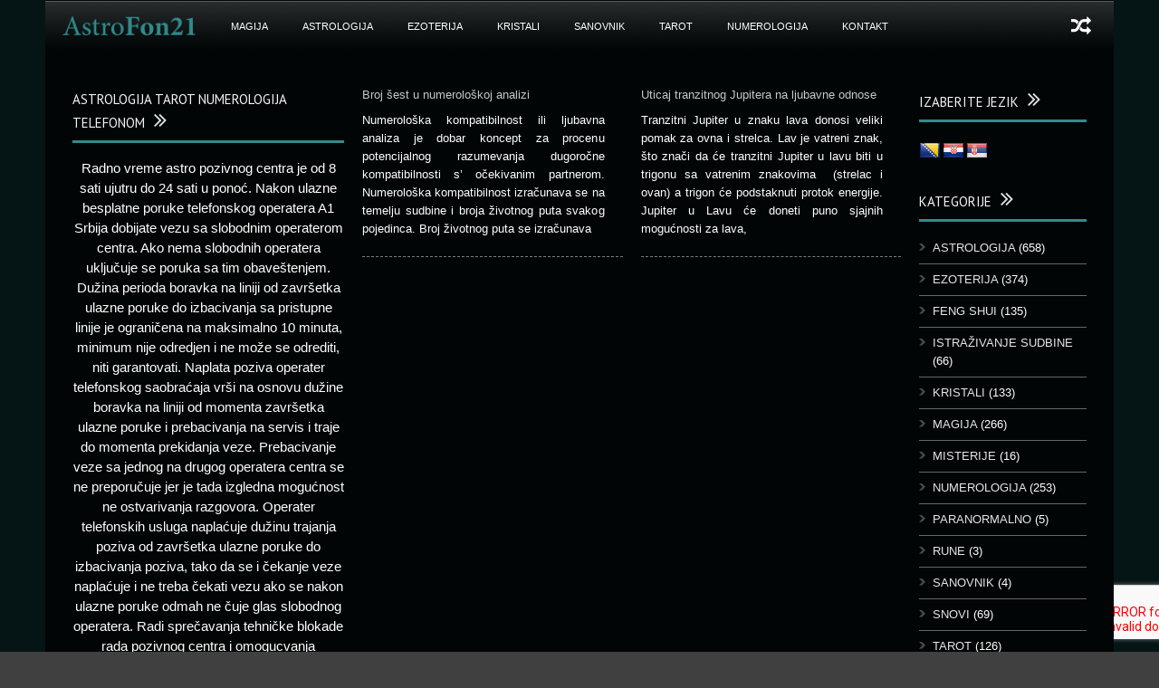

--- FILE ---
content_type: text/html; charset=UTF-8
request_url: https://astrofon21.com/2014/07/01/
body_size: 13708
content:
<!DOCTYPE html>
<!--[if lt IE 7]><html class="no-js lt-ie9 lt-ie8 lt-ie7" lang="sr-RS"> <![endif]-->
<!--[if IE 7]><html class="no-js lt-ie9 lt-ie8" lang="sr-RS"> <![endif]-->
<!--[if IE 8]><html class="no-js lt-ie9" lang="sr-RS"> <![endif]-->
<!--[if gt IE 8]><!--> <html class="no-js" lang="sr-RS"> <!--<![endif]-->
<head>

	<!-- Basic Page Needs
  ================================================== -->
	<meta charset="UTF-8" />
	<title>Astrofon21   &raquo; 2014 &raquo; јул &raquo; 01</title>

	<!--[if lt IE 9]>
		<script src="http://html5shiv.googlecode.com/svn/trunk/html5.js"></script>
	<![endif]-->

	<!-- CSS
  ================================================== -->
				<meta name="viewport" content="width=device-width, user-scalable=no">
		
	<!--[if IE 7]>
		<link rel="stylesheet" href="https://astrofon21.com/wp-content/themes/worldwide/stylesheet/ie7-style.css" /> 
		<link rel="stylesheet" href="https://astrofon21.com/wp-content/themes/worldwide/stylesheet/font-awesome/font-awesome-ie7.min.css" /> 
	<![endif]-->	
	
	<meta name='robots' content='max-image-preview:large' />
<link rel="alternate" hreflang="bs" href="https://astrofon21.com/2014/07/01/?lang=bs" />
<link rel="alternate" hreflang="hr" href="https://astrofon21.com/2014/07/01/?lang=hr" />
<link rel="alternate" hreflang="fr" href="https://astrofon21.com/2014/07/01/?lang=fr" />
<link rel="alternate" hreflang="de" href="https://astrofon21.com/2014/07/01/?lang=de" />
<link rel="alternate" hreflang="sr" href="https://astrofon21.com/2014/07/01/" />
<link rel="alternate" hreflang="sv" href="https://astrofon21.com/2014/07/01/?lang=sv" />
<link rel="alternate" hreflang="sw" href="https://astrofon21.com/2014/07/01/?lang=sw" />
<link rel="alternate" hreflang="au" href="https://astrofon21.com/2014/07/01/?lang=au" />
<link rel="alternate" hreflang="x-default" href="https://astrofon21.com/2014/07/01/" />
<link rel='dns-prefetch' href='//translate.google.com' />
<link rel='dns-prefetch' href='//fonts.googleapis.com' />
<link rel="alternate" type="application/rss+xml" title="Astrofon21 &raquo; довод" href="https://astrofon21.com/feed/" />
<link rel="alternate" type="application/rss+xml" title="Astrofon21 &raquo; довод коментара" href="https://astrofon21.com/comments/feed/" />
<style id='wp-img-auto-sizes-contain-inline-css' type='text/css'>
img:is([sizes=auto i],[sizes^="auto," i]){contain-intrinsic-size:3000px 1500px}
/*# sourceURL=wp-img-auto-sizes-contain-inline-css */
</style>
<link rel='stylesheet' id='wow-style-css' href='https://astrofon21.com/wp-content/themes/worldwide/style.css?ver=1158c6c004df97336877b830d57211b1' type='text/css' media='all' />
<link rel='stylesheet' id='wow-foundation-css' href='https://astrofon21.com/wp-content/themes/worldwide/stylesheet/foundation-responsive.css?ver=1158c6c004df97336877b830d57211b1' type='text/css' media='all' />
<link rel='stylesheet' id='style-custom-css' href='https://astrofon21.com/wp-content/themes/worldwide/style-custom.css?ver=1158c6c004df97336877b830d57211b1' type='text/css' media='all' />
<link rel='stylesheet' id='Google-Font-Droid+Serif-css' href='https://fonts.googleapis.com/css?family=Droid+Serif%3An%2Ci%2Cb%2Cbi&#038;subset=latin-ext&#038;ver=1158c6c004df97336877b830d57211b1' type='text/css' media='all' />
<link rel='stylesheet' id='Google-Font-Oswald-css' href='https://fonts.googleapis.com/css?family=Oswald%3An%2Ci%2Cb%2Cbi&#038;subset=latin-ext&#038;ver=1158c6c004df97336877b830d57211b1' type='text/css' media='all' />
<link rel='stylesheet' id='Google-Font-PT+Sans-css' href='https://fonts.googleapis.com/css?family=PT+Sans%3An%2Ci%2Cb%2Cbi&#038;subset=latin-ext&#038;ver=1158c6c004df97336877b830d57211b1' type='text/css' media='all' />
<style id='wp-emoji-styles-inline-css' type='text/css'>

	img.wp-smiley, img.emoji {
		display: inline !important;
		border: none !important;
		box-shadow: none !important;
		height: 1em !important;
		width: 1em !important;
		margin: 0 0.07em !important;
		vertical-align: -0.1em !important;
		background: none !important;
		padding: 0 !important;
	}
/*# sourceURL=wp-emoji-styles-inline-css */
</style>
<link rel='stylesheet' id='wp-block-library-css' href='https://astrofon21.com/wp-includes/css/dist/block-library/style.min.css?ver=1158c6c004df97336877b830d57211b1' type='text/css' media='all' />
<style id='global-styles-inline-css' type='text/css'>
:root{--wp--preset--aspect-ratio--square: 1;--wp--preset--aspect-ratio--4-3: 4/3;--wp--preset--aspect-ratio--3-4: 3/4;--wp--preset--aspect-ratio--3-2: 3/2;--wp--preset--aspect-ratio--2-3: 2/3;--wp--preset--aspect-ratio--16-9: 16/9;--wp--preset--aspect-ratio--9-16: 9/16;--wp--preset--color--black: #000000;--wp--preset--color--cyan-bluish-gray: #abb8c3;--wp--preset--color--white: #ffffff;--wp--preset--color--pale-pink: #f78da7;--wp--preset--color--vivid-red: #cf2e2e;--wp--preset--color--luminous-vivid-orange: #ff6900;--wp--preset--color--luminous-vivid-amber: #fcb900;--wp--preset--color--light-green-cyan: #7bdcb5;--wp--preset--color--vivid-green-cyan: #00d084;--wp--preset--color--pale-cyan-blue: #8ed1fc;--wp--preset--color--vivid-cyan-blue: #0693e3;--wp--preset--color--vivid-purple: #9b51e0;--wp--preset--gradient--vivid-cyan-blue-to-vivid-purple: linear-gradient(135deg,rgb(6,147,227) 0%,rgb(155,81,224) 100%);--wp--preset--gradient--light-green-cyan-to-vivid-green-cyan: linear-gradient(135deg,rgb(122,220,180) 0%,rgb(0,208,130) 100%);--wp--preset--gradient--luminous-vivid-amber-to-luminous-vivid-orange: linear-gradient(135deg,rgb(252,185,0) 0%,rgb(255,105,0) 100%);--wp--preset--gradient--luminous-vivid-orange-to-vivid-red: linear-gradient(135deg,rgb(255,105,0) 0%,rgb(207,46,46) 100%);--wp--preset--gradient--very-light-gray-to-cyan-bluish-gray: linear-gradient(135deg,rgb(238,238,238) 0%,rgb(169,184,195) 100%);--wp--preset--gradient--cool-to-warm-spectrum: linear-gradient(135deg,rgb(74,234,220) 0%,rgb(151,120,209) 20%,rgb(207,42,186) 40%,rgb(238,44,130) 60%,rgb(251,105,98) 80%,rgb(254,248,76) 100%);--wp--preset--gradient--blush-light-purple: linear-gradient(135deg,rgb(255,206,236) 0%,rgb(152,150,240) 100%);--wp--preset--gradient--blush-bordeaux: linear-gradient(135deg,rgb(254,205,165) 0%,rgb(254,45,45) 50%,rgb(107,0,62) 100%);--wp--preset--gradient--luminous-dusk: linear-gradient(135deg,rgb(255,203,112) 0%,rgb(199,81,192) 50%,rgb(65,88,208) 100%);--wp--preset--gradient--pale-ocean: linear-gradient(135deg,rgb(255,245,203) 0%,rgb(182,227,212) 50%,rgb(51,167,181) 100%);--wp--preset--gradient--electric-grass: linear-gradient(135deg,rgb(202,248,128) 0%,rgb(113,206,126) 100%);--wp--preset--gradient--midnight: linear-gradient(135deg,rgb(2,3,129) 0%,rgb(40,116,252) 100%);--wp--preset--font-size--small: 13px;--wp--preset--font-size--medium: 20px;--wp--preset--font-size--large: 36px;--wp--preset--font-size--x-large: 42px;--wp--preset--spacing--20: 0.44rem;--wp--preset--spacing--30: 0.67rem;--wp--preset--spacing--40: 1rem;--wp--preset--spacing--50: 1.5rem;--wp--preset--spacing--60: 2.25rem;--wp--preset--spacing--70: 3.38rem;--wp--preset--spacing--80: 5.06rem;--wp--preset--shadow--natural: 6px 6px 9px rgba(0, 0, 0, 0.2);--wp--preset--shadow--deep: 12px 12px 50px rgba(0, 0, 0, 0.4);--wp--preset--shadow--sharp: 6px 6px 0px rgba(0, 0, 0, 0.2);--wp--preset--shadow--outlined: 6px 6px 0px -3px rgb(255, 255, 255), 6px 6px rgb(0, 0, 0);--wp--preset--shadow--crisp: 6px 6px 0px rgb(0, 0, 0);}:where(.is-layout-flex){gap: 0.5em;}:where(.is-layout-grid){gap: 0.5em;}body .is-layout-flex{display: flex;}.is-layout-flex{flex-wrap: wrap;align-items: center;}.is-layout-flex > :is(*, div){margin: 0;}body .is-layout-grid{display: grid;}.is-layout-grid > :is(*, div){margin: 0;}:where(.wp-block-columns.is-layout-flex){gap: 2em;}:where(.wp-block-columns.is-layout-grid){gap: 2em;}:where(.wp-block-post-template.is-layout-flex){gap: 1.25em;}:where(.wp-block-post-template.is-layout-grid){gap: 1.25em;}.has-black-color{color: var(--wp--preset--color--black) !important;}.has-cyan-bluish-gray-color{color: var(--wp--preset--color--cyan-bluish-gray) !important;}.has-white-color{color: var(--wp--preset--color--white) !important;}.has-pale-pink-color{color: var(--wp--preset--color--pale-pink) !important;}.has-vivid-red-color{color: var(--wp--preset--color--vivid-red) !important;}.has-luminous-vivid-orange-color{color: var(--wp--preset--color--luminous-vivid-orange) !important;}.has-luminous-vivid-amber-color{color: var(--wp--preset--color--luminous-vivid-amber) !important;}.has-light-green-cyan-color{color: var(--wp--preset--color--light-green-cyan) !important;}.has-vivid-green-cyan-color{color: var(--wp--preset--color--vivid-green-cyan) !important;}.has-pale-cyan-blue-color{color: var(--wp--preset--color--pale-cyan-blue) !important;}.has-vivid-cyan-blue-color{color: var(--wp--preset--color--vivid-cyan-blue) !important;}.has-vivid-purple-color{color: var(--wp--preset--color--vivid-purple) !important;}.has-black-background-color{background-color: var(--wp--preset--color--black) !important;}.has-cyan-bluish-gray-background-color{background-color: var(--wp--preset--color--cyan-bluish-gray) !important;}.has-white-background-color{background-color: var(--wp--preset--color--white) !important;}.has-pale-pink-background-color{background-color: var(--wp--preset--color--pale-pink) !important;}.has-vivid-red-background-color{background-color: var(--wp--preset--color--vivid-red) !important;}.has-luminous-vivid-orange-background-color{background-color: var(--wp--preset--color--luminous-vivid-orange) !important;}.has-luminous-vivid-amber-background-color{background-color: var(--wp--preset--color--luminous-vivid-amber) !important;}.has-light-green-cyan-background-color{background-color: var(--wp--preset--color--light-green-cyan) !important;}.has-vivid-green-cyan-background-color{background-color: var(--wp--preset--color--vivid-green-cyan) !important;}.has-pale-cyan-blue-background-color{background-color: var(--wp--preset--color--pale-cyan-blue) !important;}.has-vivid-cyan-blue-background-color{background-color: var(--wp--preset--color--vivid-cyan-blue) !important;}.has-vivid-purple-background-color{background-color: var(--wp--preset--color--vivid-purple) !important;}.has-black-border-color{border-color: var(--wp--preset--color--black) !important;}.has-cyan-bluish-gray-border-color{border-color: var(--wp--preset--color--cyan-bluish-gray) !important;}.has-white-border-color{border-color: var(--wp--preset--color--white) !important;}.has-pale-pink-border-color{border-color: var(--wp--preset--color--pale-pink) !important;}.has-vivid-red-border-color{border-color: var(--wp--preset--color--vivid-red) !important;}.has-luminous-vivid-orange-border-color{border-color: var(--wp--preset--color--luminous-vivid-orange) !important;}.has-luminous-vivid-amber-border-color{border-color: var(--wp--preset--color--luminous-vivid-amber) !important;}.has-light-green-cyan-border-color{border-color: var(--wp--preset--color--light-green-cyan) !important;}.has-vivid-green-cyan-border-color{border-color: var(--wp--preset--color--vivid-green-cyan) !important;}.has-pale-cyan-blue-border-color{border-color: var(--wp--preset--color--pale-cyan-blue) !important;}.has-vivid-cyan-blue-border-color{border-color: var(--wp--preset--color--vivid-cyan-blue) !important;}.has-vivid-purple-border-color{border-color: var(--wp--preset--color--vivid-purple) !important;}.has-vivid-cyan-blue-to-vivid-purple-gradient-background{background: var(--wp--preset--gradient--vivid-cyan-blue-to-vivid-purple) !important;}.has-light-green-cyan-to-vivid-green-cyan-gradient-background{background: var(--wp--preset--gradient--light-green-cyan-to-vivid-green-cyan) !important;}.has-luminous-vivid-amber-to-luminous-vivid-orange-gradient-background{background: var(--wp--preset--gradient--luminous-vivid-amber-to-luminous-vivid-orange) !important;}.has-luminous-vivid-orange-to-vivid-red-gradient-background{background: var(--wp--preset--gradient--luminous-vivid-orange-to-vivid-red) !important;}.has-very-light-gray-to-cyan-bluish-gray-gradient-background{background: var(--wp--preset--gradient--very-light-gray-to-cyan-bluish-gray) !important;}.has-cool-to-warm-spectrum-gradient-background{background: var(--wp--preset--gradient--cool-to-warm-spectrum) !important;}.has-blush-light-purple-gradient-background{background: var(--wp--preset--gradient--blush-light-purple) !important;}.has-blush-bordeaux-gradient-background{background: var(--wp--preset--gradient--blush-bordeaux) !important;}.has-luminous-dusk-gradient-background{background: var(--wp--preset--gradient--luminous-dusk) !important;}.has-pale-ocean-gradient-background{background: var(--wp--preset--gradient--pale-ocean) !important;}.has-electric-grass-gradient-background{background: var(--wp--preset--gradient--electric-grass) !important;}.has-midnight-gradient-background{background: var(--wp--preset--gradient--midnight) !important;}.has-small-font-size{font-size: var(--wp--preset--font-size--small) !important;}.has-medium-font-size{font-size: var(--wp--preset--font-size--medium) !important;}.has-large-font-size{font-size: var(--wp--preset--font-size--large) !important;}.has-x-large-font-size{font-size: var(--wp--preset--font-size--x-large) !important;}
/*# sourceURL=global-styles-inline-css */
</style>

<style id='classic-theme-styles-inline-css' type='text/css'>
/*! This file is auto-generated */
.wp-block-button__link{color:#fff;background-color:#32373c;border-radius:9999px;box-shadow:none;text-decoration:none;padding:calc(.667em + 2px) calc(1.333em + 2px);font-size:1.125em}.wp-block-file__button{background:#32373c;color:#fff;text-decoration:none}
/*# sourceURL=/wp-includes/css/classic-themes.min.css */
</style>
<link rel='stylesheet' id='contact-form-7-css' href='https://astrofon21.com/wp-content/plugins/contact-form-7/includes/css/styles.css?ver=6.1.4' type='text/css' media='all' />
<link rel='stylesheet' id='google-language-translator-css' href='https://astrofon21.com/wp-content/plugins/google-language-translator/css/style.css?ver=6.0.20' type='text/css' media='' />
<link rel='stylesheet' id='superfish-css' href='https://astrofon21.com/wp-content/themes/worldwide/stylesheet/superfish.css?ver=1158c6c004df97336877b830d57211b1' type='text/css' media='all' />
<link rel='stylesheet' id='fancybox-css' href='https://astrofon21.com/wp-content/themes/worldwide/stylesheet/fancybox.css?ver=1158c6c004df97336877b830d57211b1' type='text/css' media='all' />
<link rel='stylesheet' id='fancybox-thumbs-css' href='https://astrofon21.com/wp-content/themes/worldwide/stylesheet/jquery.fancybox-thumbs.css?ver=1158c6c004df97336877b830d57211b1' type='text/css' media='all' />
<link rel='stylesheet' id='font-awesome-css' href='https://astrofon21.com/wp-content/themes/worldwide/stylesheet/font-awesome/font-awesome.css?ver=1158c6c004df97336877b830d57211b1' type='text/css' media='all' />
<link rel='stylesheet' id='flex-slider-css' href='https://astrofon21.com/wp-content/themes/worldwide/stylesheet/flexslider.css?ver=1158c6c004df97336877b830d57211b1' type='text/css' media='all' />
<script type="text/javascript" src="https://astrofon21.com/wp-includes/js/jquery/jquery.min.js?ver=3.7.1" id="jquery-core-js"></script>
<script type="text/javascript" src="https://astrofon21.com/wp-includes/js/jquery/jquery-migrate.min.js?ver=3.4.1" id="jquery-migrate-js"></script>
<script type="text/javascript" src="https://astrofon21.com/wp-content/themes/worldwide/javascript/jquery.fitvids.js?ver=1.0" id="fitvids-js"></script>
<link rel="https://api.w.org/" href="https://astrofon21.com/wp-json/" /><link rel="EditURI" type="application/rsd+xml" title="RSD" href="https://astrofon21.com/xmlrpc.php?rsd" />

<meta name="generator" content="WPML ver:4.8.6 stt:66,6,22,4,3,49,65,50;" />
<style>#flags li { background: none; }.goog-te-gadget{margin-top:2px!important;}p.hello{font-size:12px;color:#666;}div.skiptranslate.goog-te-gadget{display:inline!important;}#google_language_translator{clear:both;}#flags{width:165px;}#flags a{display:inline-block;margin-right:2px;}#google_language_translator a{display:none!important;}div.skiptranslate.goog-te-gadget{display:inline!important;}.goog-te-gadget{color:transparent!important;}.goog-te-gadget{font-size:0px!important;}.goog-branding{display:none;}.goog-tooltip{display: none!important;}.goog-tooltip:hover{display: none!important;}.goog-text-highlight{background-color:transparent!important;border:none!important;box-shadow:none!important;}#google_language_translator select.goog-te-combo{color:#32373c;}div.skiptranslate{display:none!important;}body{top:0px!important;}#goog-gt-{display:none!important;}font font{background-color:transparent!important;box-shadow:none!important;position:initial!important;}#glt-translate-trigger{left:20px;right:auto;}#glt-translate-trigger > span{color:#ffffff;}#glt-translate-trigger{background:#f89406;}</style><script>
  (function(i,s,o,g,r,a,m){i['GoogleAnalyticsObject']=r;i[r]=i[r]||function(){
  (i[r].q=i[r].q||[]).push(arguments)},i[r].l=1*new Date();a=s.createElement(o),
  m=s.getElementsByTagName(o)[0];a.async=1;a.src=g;m.parentNode.insertBefore(a,m)
  })(window,document,'script','//www.google-analytics.com/analytics.js','ga');

  ga('create', 'UA-36183996-1', 'auto');
  ga('require', 'displayfeatures');
  ga('send', 'pageview');

</script>
<!-- Google Tag Manager -->
<script>(function(w,d,s,l,i){w[l]=w[l]||[];w[l].push({'gtm.start':
new Date().getTime(),event:'gtm.js'});var f=d.getElementsByTagName(s)[0],
j=d.createElement(s),dl=l!='dataLayer'?'&l='+l:'';j.async=true;j.src=
'https://www.googletagmanager.com/gtm.js?id='+i+dl;f.parentNode.insertBefore(j,f);
})(window,document,'script','dataLayer','GTM-KSP5Z6V');</script>
<!-- End Google Tag Manager -->
	
<!--[if lt IE 9]>
<style type="text/css">
	body{ min-width: 1180px; }
	div.shortcode-dropcap.circle,
	div.anythingSlider .anythingControls ul a, .flex-control-nav li a, 
	.nivo-controlNav a, ls-bottom-slidebuttons a{
		z-index: 1000;
		position: relative;
		behavior: url(https://astrofon21.com/wp-content/themes/worldwide/stylesheet/ie-fix/PIE.php);
	}

	ul.gdl-accordion li, ul.gdl-toggle-box li{ overflow: hidden; }
	
		
</style>
<![endif]-->
		<style type="text/css" id="wp-custom-css">
			.mobile,
.header-top-marquee,
body:lang(sr-RS) #custom_html-2 {
	display:none;
}
.home .row.gdl-page-row-wrapper {
	display: flex;
	flex-direction: column;
}
.home .page-left-both-sidebar { order: 2; }

.home .gdl-right-sidebar{ order: 1; }		</style>
		</head>
<body class="archive date wp-theme-worldwide">
<div class="body-outer-wrapper">
	<div class="body-wrapper">
		<div class="header-outer-wrapper">
			<!-- top navigation -->
						
			<div class="header-wrapper boxed-style">
				<div class="header-container container">
					<!-- Get Logo -->
					<div class="logo-wrapper">
						<a href="https://astrofon21.com"><img src="https://astrofon21.com/wp-content/uploads/2013/06/astrofon21-logo-tirkizni.png" alt="astrofon - astrologija, tarot, numerologija telefonom"/></a>					</div>
					
					<!-- Right Banner Area -->
					<div class="header-right-banner-wrapper">
					<div class="header-banner-image" ><!-- Google Tag Manager (noscript) -->
<noscript><iframe src="https://www.googletagmanager.com/ns.html?id=GTM-KSP5Z6V"
height="0" width="0" style="display:none;visibility:hidden"></iframe></noscript>
<!-- End Google Tag Manager (noscript) -->
</div>					</div>
					<div class="clear"></div>		
				</div> <!-- header container -->
			</div> <!-- header wrapper -->
			
			<!-- Navigation -->
			<div class="gdl-navigation-wrapper boxed-style">
				<div class="responsive-menu-wrapper"><select id="menu-wplook-main-menu" class="menu dropdown-menu"><option value="" class="blank">&#8212; Main Menu &#8212;</option><option class="menu-item menu-item-type-custom menu-item-object-custom menu-item-home menu-item-9822 menu-item-depth-0" value="https://astrofon21.com">Naslovna</option>
<option class="menu-item menu-item-type-taxonomy menu-item-object-category menu-item-5789 menu-item-depth-0" value="https://astrofon21.com/category/magija/">MAGIJA</option>
<option class="menu-item menu-item-type-taxonomy menu-item-object-category menu-item-5737 menu-item-depth-0" value="https://astrofon21.com/category/astrologija/">ASTROLOGIJA</option>
<option class="menu-item menu-item-type-taxonomy menu-item-object-category menu-item-has-children menu-item-5790 menu-item-depth-0" value="https://astrofon21.com/category/ezoterija/">EZOTERIJA</option>	<option class="menu-item menu-item-type-taxonomy menu-item-object-category menu-item-5738 menu-item-depth-1" value="https://astrofon21.com/category/feng-shui/">- FENG SHUI</option>
	<option class="menu-item menu-item-type-taxonomy menu-item-object-category menu-item-6604 menu-item-depth-1" value="https://astrofon21.com/category/snovi-2/">- SNOVI</option>

<option class="menu-item menu-item-type-taxonomy menu-item-object-category menu-item-5739 menu-item-depth-0" value="https://astrofon21.com/category/kristali/">KRISTALI</option>
<option class="menu-item menu-item-type-custom menu-item-object-custom menu-item-11216 menu-item-depth-0" value="/sanovnik-abecedno/">SANOVNIK</option>
<option class="menu-item menu-item-type-taxonomy menu-item-object-category menu-item-5792 menu-item-depth-0" value="https://astrofon21.com/category/tarot/">TAROT</option>
<option class="menu-item menu-item-type-taxonomy menu-item-object-category menu-item-5791 menu-item-depth-0" value="https://astrofon21.com/category/numerologija/">NUMEROLOGIJA</option>
<option class="menu-item menu-item-type-post_type menu-item-object-page menu-item-32181 menu-item-depth-0" value="https://astrofon21.com/kontakt/">KONTAKT</option>
</select></div><div class="clear"></div><div class="main-navigation-wrapper"><div class="main-superfish-wrapper" id="main-superfish-wrapper" ><ul id="menu-wplook-main-menu-1" class="sf-menu"><li id="menu-item-9822" class="menu-item menu-item-type-custom menu-item-object-custom menu-item-home menu-item-9822"><a href="https://astrofon21.com" title="Naslovna"><img src="/wp-content/uploads/2013/06/astrofon21-logo-tirkizni.png" alt=""></a></li>
<li id="menu-item-5789" class="menu-item menu-item-type-taxonomy menu-item-object-category menu-item-5789"><a href="https://astrofon21.com/category/magija/">MAGIJA</a></li>
<li id="menu-item-5737" class="menu-item menu-item-type-taxonomy menu-item-object-category menu-item-5737"><a href="https://astrofon21.com/category/astrologija/">ASTROLOGIJA</a></li>
<li id="menu-item-5790" class="menu-item menu-item-type-taxonomy menu-item-object-category menu-item-has-children menu-item-5790"><a href="https://astrofon21.com/category/ezoterija/">EZOTERIJA</a>
<ul class="sub-menu">
	<li id="menu-item-5738" class="menu-item menu-item-type-taxonomy menu-item-object-category menu-item-5738"><a href="https://astrofon21.com/category/feng-shui/">FENG SHUI</a></li>
	<li id="menu-item-6604" class="menu-item menu-item-type-taxonomy menu-item-object-category menu-item-6604"><a href="https://astrofon21.com/category/snovi-2/">SNOVI</a></li>
</ul>
</li>
<li id="menu-item-5739" class="menu-item menu-item-type-taxonomy menu-item-object-category menu-item-5739"><a href="https://astrofon21.com/category/kristali/">KRISTALI</a></li>
<li id="menu-item-11216" class="menu-item menu-item-type-custom menu-item-object-custom menu-item-11216"><a href="/sanovnik-abecedno/">SANOVNIK</a></li>
<li id="menu-item-5792" class="menu-item menu-item-type-taxonomy menu-item-object-category menu-item-5792"><a href="https://astrofon21.com/category/tarot/">TAROT</a></li>
<li id="menu-item-5791" class="menu-item menu-item-type-taxonomy menu-item-object-category menu-item-5791"><a href="https://astrofon21.com/category/numerologija/">NUMEROLOGIJA</a></li>
<li id="menu-item-32181" class="menu-item menu-item-type-post_type menu-item-object-page menu-item-32181"><a href="https://astrofon21.com/kontakt/">KONTAKT</a></li>
</ul><div class="clear"></div></div><div class="random-post" ><a href="https://astrofon21.com/horoskopski-znaci-u-zaglavljenom-liftu/" ><i class="icon-random" ></i></a></div><div class="clear"></div></div><div class="header-top-marquee" ><div class="marquee-head">BREAKING NEWS</div><div class="marquee-wrapper"><div class="marquee" id="marquee"><div><a href="https://astrofon21.com/bucni-tv-iz-druge-dimenzije/" >Bučni TV iz druge dimenzije</a></div><div><a href="https://astrofon21.com/12-saveta-besmrtne-lujze-hej/" >12 saveta besmrtne Lujze Hej</a></div><div><a href="https://astrofon21.com/metoda-casa-vode-za-resavanje-problema-i-ispunjenje-zelja/" >Metoda „Čaša vode“ za rešavanje problema i ispunjenje želja.</a></div><div><a href="https://astrofon21.com/amerika-sudba-i-usud/" >Amerika sudba i usud</a></div><div><a href="https://astrofon21.com/dusa-je-astralni-organizam/" >DUŠA JE &#8211; ASTRALNI ORGANIZAM</a></div><div><a href="https://astrofon21.com/sta-su-mesecevi-cvorovi/" >Šta su Mesečevi čvorovi?</a></div><div><a href="https://astrofon21.com/metod-srebrno-zlatno-sunce/" >METOD  &#8222;SREBRNO &#8211; ZLATNO SUNCE&#8220;</a></div><div><a href="https://astrofon21.com/astroloski-pokazatelji-sticanja-novca-dobrog-poslovanja-i-finansija/" >Astrološki pokazatelji sticanja novca, dobrog poslovanja i finansija</a></div><div><a href="https://astrofon21.com/astroloski-aspekti-za-zacece-trudnocu-i-porodjaj/" >Astrološki aspekti za začeće, trudnoću i porođaj</a></div><div><a href="https://astrofon21.com/magicni-kristal-tigrovo-oko/" >Magični kristal Tigrovo oko</a></div></div><div class="clear"></div></div></div>				<div class="clear"></div>
			</div>	<!-- navigation-wrapper -->		
			
		</div> <!-- header outer wrapper -->
		<div class="page-header-wrapper gdl-container-color boxed-style gdl-border-x bottom"><div class="page-header-container container"><div class="page-header-inner-wrapper "><h1 class="page-header-title">Day</h1><div class="page-header-caption"><span class="head">//</span>јул 1, 2014</div><div class="clear"></div></div></div></div>		<div class="content-outer-wrapper">
			<div class="content-wrapper container main ">		<div class="page-wrapper reverse-sidebar archive-page both-sidebar">
		<div class="row gdl-page-row-wrapper"><div class="gdl-page-left mb0 page-left-both-sidebar"><div class="row"><div class="gdl-page-item mb0 pb20 nine columns"><div id="blog-item-holder" class="blog-item-holder"><div class="row"><div class="six columns gdl-blog-grid"><div class="blog-content-wrapper"><h2 class="blog-title"><a href="https://astrofon21.com/sta-nam-otkriva-broj-sest-u-numeroloskoj-analizi/">Broj šest u numerološkoj analizi</a></h2><div class="blog-content">Numerološka kompatibilnost ili ljubavna analiza je dobar koncept za procenu potencijalnog razumevanja dugoročne kompatibilnosti s’ očekivanim partnerom. Numerološka kompatibilnost izračunava se na temelju sudbine i broja životnog puta svakog pojedinca. Broj životnog puta se izračunava<div class="blog-info-wrapper"><div class="blog-date"><span class="head">Posted On</span> <a href="https://astrofon21.com/2014/07/01/" >01 јул 2014</a></div><div class="blog-author"><span class="separator">, </span><span class="head">By</span> <a href="https://astrofon21.com/author/obrad21/" title="Чланци од astrofon 21" rel="author">astrofon 21</a></div><div class="clear"></div></div></div></div></div><div class="six columns gdl-blog-grid"><div class="blog-content-wrapper"><h2 class="blog-title"><a href="https://astrofon21.com/uticaj-tranzitnog-jupitera-na-ljubavne-odnose-vatrenih-znakova/">Uticaj tranzitnog Jupitera  na ljubavne odnose</a></h2><div class="blog-content">Tranzitni Jupiter u znaku lava donosi veliki pomak za ovna i strelca. Lav je vatreni znak, što znači da će tranzitni Jupiter u lavu biti u trigonu sa vatrenim znakovima  (strelac i ovan) a trigon će podstaknuti protok energije. Jupiter u Lavu će doneti puno sjajnih mogućnosti za lava,<div class="blog-info-wrapper"><div class="blog-date"><span class="head">Posted On</span> <a href="https://astrofon21.com/2014/07/01/" >01 јул 2014</a></div><div class="blog-author"><span class="separator">, </span><span class="head">By</span> <a href="https://astrofon21.com/author/obrad21/" title="Чланци од astrofon 21" rel="author">astrofon 21</a></div><div class="clear"></div></div></div></div></div><div class="clear"></div></div></div><div class="clear"></div></div><div class='three columns mb0 gdl-left-sidebar'><div class='gdl-sidebar-wrapper gdl-border-y right'><div class='sidebar-wrapper'><div class="custom-sidebar widget_glt_widget" id="glt_widget-2" ><div class="custom-sidebar-title-wrapper"><h3 class="custom-sidebar-title gdl-border-x bottom">Izaberite jezik</h3><i class="icon-double-angle-right"></i><div class="clear"></div></div><div id="flags" class="size24"><ul id="sortable" class="ui-sortable" style="float:left"><li id="Bosnian"><a href="#" title="Bosnian" class="nturl notranslate bs flag Bosnian"></a></li><li id="Croatian"><a href="#" title="Croatian" class="nturl notranslate hr flag Croatian"></a></li><li id="Serbian"><a href="#" title="Serbian" class="nturl notranslate sr flag Serbian"></a></li></ul></div><div id="google_language_translator" class="default-language-sr"></div></div><div class="custom-sidebar widget_categories" id="categories-3" ><div class="custom-sidebar-title-wrapper"><h3 class="custom-sidebar-title gdl-border-x bottom">Kategorije</h3><i class="icon-double-angle-right"></i><div class="clear"></div></div>
			<ul>
					<li class="cat-item cat-item-3"><a href="https://astrofon21.com/category/astrologija/">ASTROLOGIJA</a> (658)
</li>
	<li class="cat-item cat-item-7"><a href="https://astrofon21.com/category/ezoterija/">EZOTERIJA</a> (374)
</li>
	<li class="cat-item cat-item-8"><a href="https://astrofon21.com/category/feng-shui/">FENG SHUI</a> (135)
</li>
	<li class="cat-item cat-item-11"><a href="https://astrofon21.com/category/nekategorizovano/">ISTRAŽIVANJE SUDBINE</a> (66)
</li>
	<li class="cat-item cat-item-13"><a href="https://astrofon21.com/category/kristali/">KRISTALI</a> (133)
</li>
	<li class="cat-item cat-item-14"><a href="https://astrofon21.com/category/magija/">MAGIJA</a> (266)
</li>
	<li class="cat-item cat-item-3258"><a href="https://astrofon21.com/category/misterije/">MISTERIJE</a> (16)
</li>
	<li class="cat-item cat-item-17"><a href="https://astrofon21.com/category/numerologija/">NUMEROLOGIJA</a> (253)
</li>
	<li class="cat-item cat-item-18"><a href="https://astrofon21.com/category/paranormalno/">PARANORMALNO</a> (5)
</li>
	<li class="cat-item cat-item-2642"><a href="https://astrofon21.com/category/rune-2/">RUNE</a> (3)
</li>
	<li class="cat-item cat-item-20"><a href="https://astrofon21.com/category/sanovnik/">SANOVNIK</a> (4)
</li>
	<li class="cat-item cat-item-21"><a href="https://astrofon21.com/category/snovi-2/">SNOVI</a> (69)
</li>
	<li class="cat-item cat-item-22"><a href="https://astrofon21.com/category/tarot/">TAROT</a> (126)
</li>
	<li class="cat-item cat-item-1"><a href="https://astrofon21.com/category/uncategorized-sr/">Uncategorized @sr</a> (40)
</li>
			</ul>

			</div></div></div></div><div class="clear"></div></div></div><div class='gdl-right-sidebar'><div class='gdl-sidebar-wrapper gdl-border-y left'><div class='sidebar-wrapper'><div class="custom-sidebar widget_text" id="text-2" ><div class="custom-sidebar-title-wrapper"><h3 class="custom-sidebar-title gdl-border-x bottom">ASTROLOGIJA TAROT NUMEROLOGIJA TELEFONOM</h3><i class="icon-double-angle-right"></i><div class="clear"></div></div>			<div class="textwidget"><div class="gdl-column-item">
<p class="telefoni" style="text-align: center; font-size: 14.5px;">Radno vreme astro pozivnog centra je od 8 sati ujutru do 24 sati u ponoć. Nakon ulazne besplatne poruke telefonskog operatera A1 Srbija dobijate vezu sa slobodnim operaterom centra. Ako nema slobodnih operatera uključuje se poruka sa tim obaveštenjem. Dužina perioda boravka na liniji od završetka ulazne poruke do izbacivanja sa pristupne linije je ograničena na maksimalno 10 minuta, minimum nije odredjen i ne može se odrediti, niti garantovati. Naplata poziva operater telefonskog saobraćaja vrši na osnovu dužine boravka na liniji od momenta završetka ulazne poruke i prebacivanja na servis i traje do momenta prekidanja veze. Prebacivanje veze sa jednog na drugog operatera centra se ne preporučuje jer je tada izgledna mogućnost ne ostvarivanja razgovora. Operater telefonskih usluga naplaćuje dužinu trajanja poziva od završetka ulazne poruke do izbacivanja poziva, tako da se i čekanje veze naplaćuje i ne treba čekati vezu ako se nakon ulazne poruke odmah ne čuje glas slobodnog operatera. Radi sprečavanja tehničke blokade rada pozivnog centra i omogucvanja razgovora širem krugu korisnika usluga ukupan broj primljenih poziva sa jednog broja telefona je ograničen na 20 poziva dnevno i 100 poziva mesečno. Cena boravka na liniji pozivnog centra telefonski provajder A1Srbija naplaćuje 36 dinara po minutu. Iz svrhe poboljšanja rada i poštovanja ugovornih i licencnih obaveza i provere eventualnih administrativnih prigovora korisnika usluge svi razgovori se snimaju i za druge svrhe se ne koriste, i privatnost i tajnost je uvek u potpunosti zaštićena. (Sa touchscreen ekrana mobilnih telefona poziv se ostvaruje dodirom na broj telefona). Na donjem ekranu su prikazani operateri aktivni na mreži.</p>
<table class="telefoni" border="0" width="95{015fd742916fff448e740a52083c96accc381124d805f77e0423bc1ae978b1a7}" cellpadding="1">
<tbody>
<tr>
<td align="center"><a class="gdl-header-title" style="font-size: 16px;" href="tel:0901001001"><span style="font-size: 24px;">✆</span> 0901001001</a></td>
</tr>
<tr>
<td class="" align="center"></td>
</tr>
</tbody>
</table>
<p>&nbsp;</p>
</div>
</div>
		</div><div class="widget_text custom-sidebar widget_custom_html" id="custom_html-4" ><div class="textwidget custom-html-widget">
<!-- iframe plugin v.6.0 wordpress.org/plugins/iframe/ -->
<iframe src="https://astrofon21.com/events/aktivnost_srbija.php" width="100%" height="980" scrolling="yes" class="iframe-class" frameborder="0"></iframe>
 </div></div><div class="widget_text custom-sidebar widget_custom_html" id="custom_html-2" ><div class="textwidget custom-html-widget">
<!-- iframe plugin v.6.0 wordpress.org/plugins/iframe/ -->
<iframe class="others" src="https://astrofon21.com/events/aktivnost.php" width="100%" height="980" scrolling="yes" frameborder="0"></iframe>
 </div></div></div></div></div><div class="clear"></div></div>		<div class="clear"></div>
	</div> <!-- page wrapper -->
			</div> <!-- content wrapper -->
		</div> <!-- content outer wrapper -->

				
		<div class="footer-wrapper boxed-style">

		<!-- Get Footer Widget -->
							<div class="container footer-container">
				<div class="footer-widget-wrapper">
					<div class="row">
						<div class="three columns gdl-footer-1 mb0"><div class="custom-sidebar widget_glt_widget" id="glt_widget-3" ><h3 class="custom-sidebar-title">Izaberite jezik</h3><div id="flags" class="size24"><ul id="sortable" class="ui-sortable" style="float:left"><li id="Bosnian"><a href="#" title="Bosnian" class="nturl notranslate bs flag Bosnian"></a></li><li id="Croatian"><a href="#" title="Croatian" class="nturl notranslate hr flag Croatian"></a></li><li id="Serbian"><a href="#" title="Serbian" class="nturl notranslate sr flag Serbian"></a></li></ul></div><div id="google_language_translator" class="default-language-sr"></div></div><div class="custom-sidebar widget_search" id="search-2" ><h3 class="custom-sidebar-title">Pretraga</h3><div class="gdl-search-form">
	<form method="get" id="searchform" action="https://astrofon21.com/">
				<div class="search-text" id="search-text">
			<input type="text" value="Type keywords..." name="s" id="s" autocomplete="off" data-default="Type keywords..." />
		</div>
		<input type="submit" id="searchsubmit" value="" />
		<div class="clear"></div>
	<input type='hidden' name='lang' value='sr' /></form>
</div></div></div><div class="three columns gdl-footer-2 mb0"><div class="custom-sidebar widget_categories" id="categories-2" ><h3 class="custom-sidebar-title">Kategorije</h3>
			<ul>
					<li class="cat-item cat-item-3"><a href="https://astrofon21.com/category/astrologija/">ASTROLOGIJA</a>
</li>
	<li class="cat-item cat-item-7"><a href="https://astrofon21.com/category/ezoterija/">EZOTERIJA</a>
</li>
	<li class="cat-item cat-item-8"><a href="https://astrofon21.com/category/feng-shui/">FENG SHUI</a>
</li>
	<li class="cat-item cat-item-11"><a href="https://astrofon21.com/category/nekategorizovano/">ISTRAŽIVANJE SUDBINE</a>
</li>
	<li class="cat-item cat-item-13"><a href="https://astrofon21.com/category/kristali/">KRISTALI</a>
</li>
	<li class="cat-item cat-item-14"><a href="https://astrofon21.com/category/magija/">MAGIJA</a>
</li>
	<li class="cat-item cat-item-3258"><a href="https://astrofon21.com/category/misterije/">MISTERIJE</a>
</li>
	<li class="cat-item cat-item-17"><a href="https://astrofon21.com/category/numerologija/">NUMEROLOGIJA</a>
</li>
	<li class="cat-item cat-item-18"><a href="https://astrofon21.com/category/paranormalno/">PARANORMALNO</a>
</li>
	<li class="cat-item cat-item-2642"><a href="https://astrofon21.com/category/rune-2/">RUNE</a>
</li>
	<li class="cat-item cat-item-20"><a href="https://astrofon21.com/category/sanovnik/">SANOVNIK</a>
</li>
	<li class="cat-item cat-item-21"><a href="https://astrofon21.com/category/snovi-2/">SNOVI</a>
</li>
	<li class="cat-item cat-item-22"><a href="https://astrofon21.com/category/tarot/">TAROT</a>
</li>
	<li class="cat-item cat-item-1"><a href="https://astrofon21.com/category/uncategorized-sr/">Uncategorized @sr</a>
</li>
			</ul>

			</div></div><div class="three columns gdl-footer-3 mb0"><div class="custom-sidebar widget_text" id="text-3" >			<div class="textwidget"></div>
		</div>
		<div class="custom-sidebar widget_recent_entries" id="recent-posts-2" >
		<h3 class="custom-sidebar-title">Najnoviji tekstovi</h3>
		<ul>
											<li>
					<a href="https://astrofon21.com/bucni-tv-iz-druge-dimenzije/">Bučni TV iz druge dimenzije</a>
									</li>
											<li>
					<a href="https://astrofon21.com/12-saveta-besmrtne-lujze-hej/">12 saveta besmrtne Lujze Hej</a>
									</li>
											<li>
					<a href="https://astrofon21.com/metoda-casa-vode-za-resavanje-problema-i-ispunjenje-zelja/">Metoda „Čaša vode“ za rešavanje problema i ispunjenje želja.</a>
									</li>
											<li>
					<a href="https://astrofon21.com/amerika-sudba-i-usud/">Amerika sudba i usud</a>
									</li>
											<li>
					<a href="https://astrofon21.com/dusa-je-astralni-organizam/">DUŠA JE &#8211; ASTRALNI ORGANIZAM</a>
									</li>
											<li>
					<a href="https://astrofon21.com/sta-su-mesecevi-cvorovi/">Šta su Mesečevi čvorovi?</a>
									</li>
											<li>
					<a href="https://astrofon21.com/metod-srebrno-zlatno-sunce/">METOD  &#8222;SREBRNO &#8211; ZLATNO SUNCE&#8220;</a>
									</li>
											<li>
					<a href="https://astrofon21.com/astroloski-pokazatelji-sticanja-novca-dobrog-poslovanja-i-finansija/">Astrološki pokazatelji sticanja novca, dobrog poslovanja i finansija</a>
									</li>
											<li>
					<a href="https://astrofon21.com/astroloski-aspekti-za-zacece-trudnocu-i-porodjaj/">Astrološki aspekti za začeće, trudnoću i porođaj</a>
									</li>
											<li>
					<a href="https://astrofon21.com/magicni-kristal-tigrovo-oko/">Magični kristal Tigrovo oko</a>
									</li>
					</ul>

		</div></div><div class="three columns gdl-footer-4 mb0"><div class="custom-sidebar widget_tag_cloud" id="tag_cloud-2" ><h3 class="custom-sidebar-title">Oznake</h3><div class="tagcloud"><a href="https://astrofon21.com/tag/analiza/" class="tag-cloud-link tag-link-84 tag-link-position-1" style="font-size: 8.1590909090909pt;" aria-label="analiza (38 ставки)">analiza</a>
<a href="https://astrofon21.com/tag/aspekti/" class="tag-cloud-link tag-link-110 tag-link-position-2" style="font-size: 15.477272727273pt;" aria-label="aspekti (112 ставки)">aspekti</a>
<a href="https://astrofon21.com/tag/astrologija/" class="tag-cloud-link tag-link-3259 tag-link-position-3" style="font-size: 22pt;" aria-label="ASTROLOGIJA (290 ставки)">ASTROLOGIJA</a>
<a href="https://astrofon21.com/tag/boje/" class="tag-cloud-link tag-link-187 tag-link-position-4" style="font-size: 8pt;" aria-label="boje (37 ставки)">boje</a>
<a href="https://astrofon21.com/tag/brak/" class="tag-cloud-link tag-link-207 tag-link-position-5" style="font-size: 8.3181818181818pt;" aria-label="brak (39 ставки)">brak</a>
<a href="https://astrofon21.com/tag/broj/" class="tag-cloud-link tag-link-213 tag-link-position-6" style="font-size: 12.613636363636pt;" aria-label="broj (73 ставке)">broj</a>
<a href="https://astrofon21.com/tag/brojevi/" class="tag-cloud-link tag-link-215 tag-link-position-7" style="font-size: 19.295454545455pt;" aria-label="brojevi (192 ставке)">brojevi</a>
<a href="https://astrofon21.com/tag/buducnost/" class="tag-cloud-link tag-link-222 tag-link-position-8" style="font-size: 8.3181818181818pt;" aria-label="budućnost (39 ставки)">budućnost</a>
<a href="https://astrofon21.com/tag/energija/" class="tag-cloud-link tag-link-451 tag-link-position-9" style="font-size: 14.840909090909pt;" aria-label="energija (101 ставка)">energija</a>
<a href="https://astrofon21.com/tag/feng-shui/" class="tag-cloud-link tag-link-3262 tag-link-position-10" style="font-size: 9.2727272727273pt;" aria-label="FENG SHUI (45 ставки)">FENG SHUI</a>
<a href="https://astrofon21.com/tag/feng-sui/" class="tag-cloud-link tag-link-472 tag-link-position-11" style="font-size: 10.227272727273pt;" aria-label="feng šui (51 ставка)">feng šui</a>
<a href="https://astrofon21.com/tag/horoskop/" class="tag-cloud-link tag-link-10 tag-link-position-12" style="font-size: 12.613636363636pt;" aria-label="HOROSKOP (73 ставке)">HOROSKOP</a>
<a href="https://astrofon21.com/tag/jupiter/" class="tag-cloud-link tag-link-690 tag-link-position-13" style="font-size: 9.2727272727273pt;" aria-label="jupiter (45 ставки)">jupiter</a>
<a href="https://astrofon21.com/tag/kamen/" class="tag-cloud-link tag-link-708 tag-link-position-14" style="font-size: 8.3181818181818pt;" aria-label="kamen (39 ставки)">kamen</a>
<a href="https://astrofon21.com/tag/karte/" class="tag-cloud-link tag-link-734 tag-link-position-15" style="font-size: 15.795454545455pt;" aria-label="karte (116 ставки)">karte</a>
<a href="https://astrofon21.com/tag/kristali/" class="tag-cloud-link tag-link-3264 tag-link-position-16" style="font-size: 8.1590909090909pt;" aria-label="KRISTALI (38 ставки)">KRISTALI</a>
<a href="https://astrofon21.com/tag/ljubav/" class="tag-cloud-link tag-link-896 tag-link-position-17" style="font-size: 15.954545454545pt;" aria-label="ljubav (120 ставки)">ljubav</a>
<a href="https://astrofon21.com/tag/ljubavna/" class="tag-cloud-link tag-link-897 tag-link-position-18" style="font-size: 10.863636363636pt;" aria-label="ljubavna (57 ставки)">ljubavna</a>
<a href="https://astrofon21.com/tag/ljubavni/" class="tag-cloud-link tag-link-900 tag-link-position-19" style="font-size: 12.931818181818pt;" aria-label="ljubavni (77 ставки)">ljubavni</a>
<a href="https://astrofon21.com/tag/magija/" class="tag-cloud-link tag-link-3265 tag-link-position-20" style="font-size: 14.045454545455pt;" aria-label="MAGIJA (91 ставка)">MAGIJA</a>
<a href="https://astrofon21.com/tag/mars/" class="tag-cloud-link tag-link-958 tag-link-position-21" style="font-size: 10.863636363636pt;" aria-label="mars (56 ставки)">mars</a>
<a href="https://astrofon21.com/tag/mesec/" class="tag-cloud-link tag-link-983 tag-link-position-22" style="font-size: 15pt;" aria-label="mesec (104 ставке)">mesec</a>
<a href="https://astrofon21.com/tag/novac/" class="tag-cloud-link tag-link-1155 tag-link-position-23" style="font-size: 12.295454545455pt;" aria-label="novac (69 ставки)">novac</a>
<a href="https://astrofon21.com/tag/numerologija/" class="tag-cloud-link tag-link-3267 tag-link-position-24" style="font-size: 18.5pt;" aria-label="NUMEROLOGIJA (172 ставке)">NUMEROLOGIJA</a>
<a href="https://astrofon21.com/tag/odnosi/" class="tag-cloud-link tag-link-1198 tag-link-position-25" style="font-size: 8.7954545454545pt;" aria-label="odnosi (42 ставке)">odnosi</a>
<a href="https://astrofon21.com/tag/planete/" class="tag-cloud-link tag-link-1337 tag-link-position-26" style="font-size: 12.613636363636pt;" aria-label="planete (73 ставке)">planete</a>
<a href="https://astrofon21.com/tag/proricanje/" class="tag-cloud-link tag-link-1486 tag-link-position-27" style="font-size: 9.5909090909091pt;" aria-label="proricanje (47 ставки)">proricanje</a>
<a href="https://astrofon21.com/tag/ritual/" class="tag-cloud-link tag-link-1566 tag-link-position-28" style="font-size: 17.227272727273pt;" aria-label="ritual (143 ставке)">ritual</a>
<a href="https://astrofon21.com/tag/saturn/" class="tag-cloud-link tag-link-1634 tag-link-position-29" style="font-size: 12.295454545455pt;" aria-label="saturn (69 ставки)">saturn</a>
<a href="https://astrofon21.com/tag/simbol/" class="tag-cloud-link tag-link-1673 tag-link-position-30" style="font-size: 9.4318181818182pt;" aria-label="simbol (46 ставки)">simbol</a>
<a href="https://astrofon21.com/tag/simbolika/" class="tag-cloud-link tag-link-1677 tag-link-position-31" style="font-size: 9.1136363636364pt;" aria-label="simbolika (44 ставке)">simbolika</a>
<a href="https://astrofon21.com/tag/sinastrija/" class="tag-cloud-link tag-link-1680 tag-link-position-32" style="font-size: 14.522727272727pt;" aria-label="sinastrija (97 ставки)">sinastrija</a>
<a href="https://astrofon21.com/tag/slaganje/" class="tag-cloud-link tag-link-1705 tag-link-position-33" style="font-size: 10.545454545455pt;" aria-label="slaganje (54 ставке)">slaganje</a>
<a href="https://astrofon21.com/tag/snovi/" class="tag-cloud-link tag-link-1736 tag-link-position-34" style="font-size: 12.931818181818pt;" aria-label="snovi (76 ставки)">snovi</a>
<a href="https://astrofon21.com/tag/sreca/" class="tag-cloud-link tag-link-1762 tag-link-position-35" style="font-size: 12.931818181818pt;" aria-label="sreća (77 ставки)">sreća</a>
<a href="https://astrofon21.com/tag/sunce/" class="tag-cloud-link tag-link-1822 tag-link-position-36" style="font-size: 12.136363636364pt;" aria-label="sunce (68 ставки)">sunce</a>
<a href="https://astrofon21.com/tag/talisman/" class="tag-cloud-link tag-link-1867 tag-link-position-37" style="font-size: 9.2727272727273pt;" aria-label="talisman (45 ставки)">talisman</a>
<a href="https://astrofon21.com/tag/tarot/" class="tag-cloud-link tag-link-3269 tag-link-position-38" style="font-size: 16.113636363636pt;" aria-label="TAROT (121 ставка)">TAROT</a>
<a href="https://astrofon21.com/tag/tumacenje/" class="tag-cloud-link tag-link-1942 tag-link-position-39" style="font-size: 10.386363636364pt;" aria-label="tumačenje (53 ставке)">tumačenje</a>
<a href="https://astrofon21.com/tag/uticaj/" class="tag-cloud-link tag-link-1987 tag-link-position-40" style="font-size: 13.886363636364pt;" aria-label="uticaj (89 ставки)">uticaj</a>
<a href="https://astrofon21.com/tag/venera/" class="tag-cloud-link tag-link-2011 tag-link-position-41" style="font-size: 11.340909090909pt;" aria-label="venera (60 ставки)">venera</a>
<a href="https://astrofon21.com/tag/verovanja/" class="tag-cloud-link tag-link-2014 tag-link-position-42" style="font-size: 8.4772727272727pt;" aria-label="verovanja (40 ставки)">verovanja</a>
<a href="https://astrofon21.com/tag/voda/" class="tag-cloud-link tag-link-2045 tag-link-position-43" style="font-size: 9.1136363636364pt;" aria-label="voda (44 ставке)">voda</a>
<a href="https://astrofon21.com/tag/zastita/" class="tag-cloud-link tag-link-2102 tag-link-position-44" style="font-size: 10.227272727273pt;" aria-label="zaštita (52 ставке)">zaštita</a>
<a href="https://astrofon21.com/tag/znacenje/" class="tag-cloud-link tag-link-2157 tag-link-position-45" style="font-size: 15.795454545455pt;" aria-label="značenje (117 ставки)">značenje</a></div>
</div></div>						<div class="clear"></div>
					</div> <!-- close row -->
					
					<!-- Get Copyright Text -->
																<div class="copyright-wrapper">
							<div class="copyright-border"></div>
							<div class="copyright-left">
															</div>
						</div>
										
				</div>
			</div> 
		
		</div><!-- footer wrapper -->
	</div> <!-- body wrapper -->
</div> <!-- body outer wrapper -->
	
<script type="speculationrules">
{"prefetch":[{"source":"document","where":{"and":[{"href_matches":"/*"},{"not":{"href_matches":["/wp-*.php","/wp-admin/*","/wp-content/uploads/*","/wp-content/*","/wp-content/plugins/*","/wp-content/themes/worldwide/*","/*\\?(.+)"]}},{"not":{"selector_matches":"a[rel~=\"nofollow\"]"}},{"not":{"selector_matches":".no-prefetch, .no-prefetch a"}}]},"eagerness":"conservative"}]}
</script>
<!--
The IP2Location Redirection is using IP2Location LITE geolocation database. Please visit https://lite.ip2location.com for more information.
d77aa763951b9b2c9e8e04a2e3d45a1f12ce3dae
-->
<div id='glt-footer'></div><script>function GoogleLanguageTranslatorInit() { new google.translate.TranslateElement({pageLanguage: 'sr', includedLanguages:'bs,hr,sr', layout: google.translate.TranslateElement.InlineLayout.HORIZONTAL, autoDisplay: false}, 'google_language_translator');}</script><script type="text/javascript">jQuery(document).ready(function(){});</script>	<script>
		var getElementsByClassName=function(a,b,c){if(document.getElementsByClassName){getElementsByClassName=function(a,b,c){c=c||document;var d=c.getElementsByClassName(a),e=b?new RegExp("\\b"+b+"\\b","i"):null,f=[],g;for(var h=0,i=d.length;h<i;h+=1){g=d[h];if(!e||e.test(g.nodeName)){f.push(g)}}return f}}else if(document.evaluate){getElementsByClassName=function(a,b,c){b=b||"*";c=c||document;var d=a.split(" "),e="",f="http://www.w3.org/1999/xhtml",g=document.documentElement.namespaceURI===f?f:null,h=[],i,j;for(var k=0,l=d.length;k<l;k+=1){e+="[contains(concat(' ', @class, ' '), ' "+d[k]+" ')]"}try{i=document.evaluate(".//"+b+e,c,g,0,null)}catch(m){i=document.evaluate(".//"+b+e,c,null,0,null)}while(j=i.iterateNext()){h.push(j)}return h}}else{getElementsByClassName=function(a,b,c){b=b||"*";c=c||document;var d=a.split(" "),e=[],f=b==="*"&&c.all?c.all:c.getElementsByTagName(b),g,h=[],i;for(var j=0,k=d.length;j<k;j+=1){e.push(new RegExp("(^|\\s)"+d[j]+"(\\s|$)"))}for(var l=0,m=f.length;l<m;l+=1){g=f[l];i=false;for(var n=0,o=e.length;n<o;n+=1){i=e[n].test(g.className);if(!i){break}}if(i){h.push(g)}}return h}}return getElementsByClassName(a,b,c)},
			dropdowns = getElementsByClassName( 'dropdown-menu' );
		for ( i=0; i<dropdowns.length; i++ )
			dropdowns[i].onchange = function(){ if ( this.value != '' ) window.location.href = this.value; }
	</script>
	<script type="text/javascript" src="https://astrofon21.com/wp-includes/js/dist/hooks.min.js?ver=dd5603f07f9220ed27f1" id="wp-hooks-js"></script>
<script type="text/javascript" src="https://astrofon21.com/wp-includes/js/dist/i18n.min.js?ver=c26c3dc7bed366793375" id="wp-i18n-js"></script>
<script type="text/javascript" id="wp-i18n-js-after">
/* <![CDATA[ */
wp.i18n.setLocaleData( { 'text direction\u0004ltr': [ 'ltr' ] } );
//# sourceURL=wp-i18n-js-after
/* ]]> */
</script>
<script type="text/javascript" src="https://astrofon21.com/wp-content/plugins/contact-form-7/includes/swv/js/index.js?ver=6.1.4" id="swv-js"></script>
<script type="text/javascript" id="contact-form-7-js-before">
/* <![CDATA[ */
var wpcf7 = {
    "api": {
        "root": "https:\/\/astrofon21.com\/wp-json\/",
        "namespace": "contact-form-7\/v1"
    }
};
//# sourceURL=contact-form-7-js-before
/* ]]> */
</script>
<script type="text/javascript" src="https://astrofon21.com/wp-content/plugins/contact-form-7/includes/js/index.js?ver=6.1.4" id="contact-form-7-js"></script>
<script type="text/javascript" src="https://astrofon21.com/wp-content/plugins/google-language-translator/js/scripts.js?ver=6.0.20" id="scripts-js"></script>
<script type="text/javascript" src="//translate.google.com/translate_a/element.js?cb=GoogleLanguageTranslatorInit" id="scripts-google-js"></script>
<script type="text/javascript" src="https://www.google.com/recaptcha/api.js?render=6LcQ_XAcAAAAAGsM6gHK28EWwGzfdnKZQyalbbT1&amp;ver=3.0" id="google-recaptcha-js"></script>
<script type="text/javascript" src="https://astrofon21.com/wp-includes/js/dist/vendor/wp-polyfill.min.js?ver=3.15.0" id="wp-polyfill-js"></script>
<script type="text/javascript" id="wpcf7-recaptcha-js-before">
/* <![CDATA[ */
var wpcf7_recaptcha = {
    "sitekey": "6LcQ_XAcAAAAAGsM6gHK28EWwGzfdnKZQyalbbT1",
    "actions": {
        "homepage": "homepage",
        "contactform": "contactform"
    }
};
//# sourceURL=wpcf7-recaptcha-js-before
/* ]]> */
</script>
<script type="text/javascript" src="https://astrofon21.com/wp-content/plugins/contact-form-7/modules/recaptcha/index.js?ver=6.1.4" id="wpcf7-recaptcha-js"></script>
<script type="text/javascript" src="https://astrofon21.com/wp-content/themes/worldwide/javascript/superfish.js?ver=1.0" id="superfish-js"></script>
<script type="text/javascript" src="https://astrofon21.com/wp-content/themes/worldwide/javascript/supersub.js?ver=1.0" id="supersub-js"></script>
<script type="text/javascript" src="https://astrofon21.com/wp-content/themes/worldwide/javascript/hoverIntent.js?ver=1.0" id="hover-intent-js"></script>
<script type="text/javascript" src="https://astrofon21.com/wp-content/themes/worldwide/javascript/jquery.easing.js?ver=1.0" id="easing-js"></script>
<script type="text/javascript" id="fancybox-js-extra">
/* <![CDATA[ */
var ATTR = {"enable":"enable","width":"80","height":"45"};
//# sourceURL=fancybox-js-extra
/* ]]> */
</script>
<script type="text/javascript" src="https://astrofon21.com/wp-content/themes/worldwide/javascript/jquery.fancybox.js?ver=1.0" id="fancybox-js"></script>
<script type="text/javascript" src="https://astrofon21.com/wp-content/themes/worldwide/javascript/jquery.fancybox-media.js?ver=1.0" id="fancybox-media-js"></script>
<script type="text/javascript" src="https://astrofon21.com/wp-content/themes/worldwide/javascript/jquery.fancybox-thumbs.js?ver=1.0" id="fancybox-thumbs-js"></script>
<script type="text/javascript" src="https://astrofon21.com/wp-content/themes/worldwide/javascript/gdl-scripts.js?ver=1.0" id="gdl-scripts-js"></script>
<script type="text/javascript" src="https://astrofon21.com/wp-content/themes/worldwide/javascript/marquee.js?ver=1.0" id="marquee-js"></script>
<script type="text/javascript" id="flex-slider-js-extra">
/* <![CDATA[ */
var FLEX = {"animation":"fade","pauseOnHover":"enable","controlNav":"enable","directionNav":"enable","animationSpeed":"600","slideshowSpeed":"12000","pauseOnAction":"disable","controlsContainer":".flexslider"};
//# sourceURL=flex-slider-js-extra
/* ]]> */
</script>
<script type="text/javascript" src="https://astrofon21.com/wp-content/themes/worldwide/javascript/jquery.flexslider.js?ver=1.0" id="flex-slider-js"></script>
<script id="wp-emoji-settings" type="application/json">
{"baseUrl":"https://s.w.org/images/core/emoji/17.0.2/72x72/","ext":".png","svgUrl":"https://s.w.org/images/core/emoji/17.0.2/svg/","svgExt":".svg","source":{"concatemoji":"https://astrofon21.com/wp-includes/js/wp-emoji-release.min.js?ver=1158c6c004df97336877b830d57211b1"}}
</script>
<script type="module">
/* <![CDATA[ */
/*! This file is auto-generated */
const a=JSON.parse(document.getElementById("wp-emoji-settings").textContent),o=(window._wpemojiSettings=a,"wpEmojiSettingsSupports"),s=["flag","emoji"];function i(e){try{var t={supportTests:e,timestamp:(new Date).valueOf()};sessionStorage.setItem(o,JSON.stringify(t))}catch(e){}}function c(e,t,n){e.clearRect(0,0,e.canvas.width,e.canvas.height),e.fillText(t,0,0);t=new Uint32Array(e.getImageData(0,0,e.canvas.width,e.canvas.height).data);e.clearRect(0,0,e.canvas.width,e.canvas.height),e.fillText(n,0,0);const a=new Uint32Array(e.getImageData(0,0,e.canvas.width,e.canvas.height).data);return t.every((e,t)=>e===a[t])}function p(e,t){e.clearRect(0,0,e.canvas.width,e.canvas.height),e.fillText(t,0,0);var n=e.getImageData(16,16,1,1);for(let e=0;e<n.data.length;e++)if(0!==n.data[e])return!1;return!0}function u(e,t,n,a){switch(t){case"flag":return n(e,"\ud83c\udff3\ufe0f\u200d\u26a7\ufe0f","\ud83c\udff3\ufe0f\u200b\u26a7\ufe0f")?!1:!n(e,"\ud83c\udde8\ud83c\uddf6","\ud83c\udde8\u200b\ud83c\uddf6")&&!n(e,"\ud83c\udff4\udb40\udc67\udb40\udc62\udb40\udc65\udb40\udc6e\udb40\udc67\udb40\udc7f","\ud83c\udff4\u200b\udb40\udc67\u200b\udb40\udc62\u200b\udb40\udc65\u200b\udb40\udc6e\u200b\udb40\udc67\u200b\udb40\udc7f");case"emoji":return!a(e,"\ud83e\u1fac8")}return!1}function f(e,t,n,a){let r;const o=(r="undefined"!=typeof WorkerGlobalScope&&self instanceof WorkerGlobalScope?new OffscreenCanvas(300,150):document.createElement("canvas")).getContext("2d",{willReadFrequently:!0}),s=(o.textBaseline="top",o.font="600 32px Arial",{});return e.forEach(e=>{s[e]=t(o,e,n,a)}),s}function r(e){var t=document.createElement("script");t.src=e,t.defer=!0,document.head.appendChild(t)}a.supports={everything:!0,everythingExceptFlag:!0},new Promise(t=>{let n=function(){try{var e=JSON.parse(sessionStorage.getItem(o));if("object"==typeof e&&"number"==typeof e.timestamp&&(new Date).valueOf()<e.timestamp+604800&&"object"==typeof e.supportTests)return e.supportTests}catch(e){}return null}();if(!n){if("undefined"!=typeof Worker&&"undefined"!=typeof OffscreenCanvas&&"undefined"!=typeof URL&&URL.createObjectURL&&"undefined"!=typeof Blob)try{var e="postMessage("+f.toString()+"("+[JSON.stringify(s),u.toString(),c.toString(),p.toString()].join(",")+"));",a=new Blob([e],{type:"text/javascript"});const r=new Worker(URL.createObjectURL(a),{name:"wpTestEmojiSupports"});return void(r.onmessage=e=>{i(n=e.data),r.terminate(),t(n)})}catch(e){}i(n=f(s,u,c,p))}t(n)}).then(e=>{for(const n in e)a.supports[n]=e[n],a.supports.everything=a.supports.everything&&a.supports[n],"flag"!==n&&(a.supports.everythingExceptFlag=a.supports.everythingExceptFlag&&a.supports[n]);var t;a.supports.everythingExceptFlag=a.supports.everythingExceptFlag&&!a.supports.flag,a.supports.everything||((t=a.source||{}).concatemoji?r(t.concatemoji):t.wpemoji&&t.twemoji&&(r(t.twemoji),r(t.wpemoji)))});
//# sourceURL=https://astrofon21.com/wp-includes/js/wp-emoji-loader.min.js
/* ]]> */
</script>

</body>
</html>

--- FILE ---
content_type: text/html; charset=UTF-8
request_url: https://astrofon21.com/events/aktivnost_srbija.php
body_size: 696
content:
<html><head><title>Queue and Agent Status</title><META NAME="Copyright"     CONTENT="Copyright (C) 2006-2009 Earl Terwilliger earl@micpc.com All Rights reserved">
  <META NAME="Description"   CONTENT="PHP script '/events/aktivnost_srbija.php' Copyright (C) 2006-2009 by Earl C. Terwilliger earl@micpc.com">
<META HTTP-EQUIV="Pragma"  CONTENT="no-cache"><META HTTP-EQUIV="Expires" CONTENT="-1"><META HTTP-EQUIV="REFRESH" CONTENT="10"></head>
<body>
<div id="preloader">
	<img src="/21/45/operators/free.gif" width="1" height="1" />
	<img src="/21/45/operators/busy.gif" width="1" height="1" />
</div>
<style>
body {
	font-family:Arial, Helvetica, sans-serif;
	font-size:13px;
	background-color:#051515;
	color:#ffffff;
}
div.cont{
	width: 100px;
	text-align:center;
	float:left;
	margin-bottom:20px;
}
.name {
	font-size:13px;
	font-weight:bold;
}
.works {
	font-style:italic;
	font-size:12px;
	line-height:13px;
}
ul {
	list-style:none;
	padding-left:0;
}
li {
	margin-bottom:6px;
	padding-left:34px;
}
li.busy {
	background-image:url(/21/45/operators/busy.gif);
	background-repeat:no-repeat;
	background-position:left center;
}
li.free {
	background-image:url(/21/45/operators/free.gif);
	background-repeat:no-repeat;
	background-position:left center;
}
@media screen {
	div#preloader {
		position: absolute;
		left: -9999px;
		top:  -9999px;
		}
	div#preloader img {
		display: block;
		}
	}
</style>
<ul>
  </ul>
  </body>
</html>


--- FILE ---
content_type: text/html; charset=UTF-8
request_url: https://astrofon21.com/events/aktivnost.php
body_size: 645
content:
<html><head><title>Queue and Agent Status</title><META NAME="Copyright"     CONTENT="Copyright (C) 2006-2009 Earl Terwilliger earl@micpc.com All Rights reserved">
  <META NAME="Description"   CONTENT="PHP script '/events/aktivnost.php' Copyright (C) 2006-2009 by Earl C. Terwilliger earl@micpc.com">
<META HTTP-EQUIV="Pragma"  CONTENT="no-cache"><META HTTP-EQUIV="Expires" CONTENT="-1"><META HTTP-EQUIV="REFRESH" CONTENT="5"></head>
<body>
<style>
body {
	font-family:Arial, Helvetica, sans-serif;
	font-size:13px;
	background-color:#051515;
	color:#ffffff;
}
div.cont{
	width: 100px;
	text-align:center;
	float:left;
	margin-bottom:20px;
}
.name {
	font-size:13px;
	font-weight:bold;
}
.works {
	font-style:italic;
	font-size:13px;
	line-height:15px;
}
ul {
	list-style:none;
	padding-left:0;
}
li {
	margin-bottom:6px;
	padding-left:34px;
}
li.busy {
	background-image:url(/21/45/operators/busy.gif);
	background-repeat:no-repeat;
	background-position:left center;
	margin-bottom:20px;
}
li.free {
	background-image:url(/21/45/operators/free.gif);
	background-repeat:no-repeat;
	background-position:left center;
	margin-bottom:20px;
}
@media screen {
	div#preloader {
		position: absolute;
		left: -9999px;
		top:  -9999px;
		}
	div#preloader img {
		display: block;
		}
	}
</style>
<ul>
  </ul>
  </body>
</html>


--- FILE ---
content_type: text/css
request_url: https://astrofon21.com/wp-content/themes/worldwide/style-custom.css?ver=1158c6c004df97336877b830d57211b1
body_size: 4361
content:
.top-navigation-wrapper, .top-navigation-wrapper a{ color: #ffffff; } 
.top-navigation-wrapper{ background-color: #004c31; } 
.top-navigation-left a{ color: #ffffff; } 
.top-menu li a:hover, .top-menu li.current-menu-ancestor a, .top-menu li.current-menu-item a, .top-menu li.current-post-ancestor a{ color: #dddddd; } 
.top-navigation-left a{ border-color: #ffffff; } 
ul.top-menu li.sfHover ul{ border-color: #b6b6b6; } 
ul.top-menu li ul li a{ border-bottom-color: #004f32; } 
ul.top-menu li ul li a{ border-top-color: #383838; } 
ul.top-menu li li a, ul.top-menu li.current-menu-item li a, ul.top-menu li.current-menu-ancestor li a, ul.top-menu li li.current-menu-item li a, ul.top-menu li li.current-menu-ancestor li a, ul.top-menu li.current-post-ancestor li a{ color: #bcbcbc; } 
ul.top-menu li li a:hover, ul.top-menu li li.current-menu-item li a:hover, .top-menu li li.current-menu-ancestor li a:hover, ul.top-menu li li.current-menu-item a, ul.top-menu li li.current-menu-ancestor a, ul.top-menu li li.current-menu-ancestor li.current-menu-item a, ul.top-menu li li.current-post-ancestor a{ color: #ffffff; } 
ul.top-menu ul{ background-color: #245100; } 
div.top-search-wrapper input[type="submit"]{ border-color: #bababa; } 
div.top-search-wrapper input[type="text"]{ color: #a3a3a3; } 
div.top-search-wrapper input[type="text"]{ background-color: #2e4700; } 
div.header-top-marquee{ background-color: #183500; } 
div.header-top-marquee .marquee-head{ color: #ffffff; } 
div.header-top-marquee .marquee-wrapper a{ color: #c7c7c7; } 
div.header-top-marquee{ border-color: #d10000; } 
.gdl-navigation-wrapper, .main-navigation-wrapper, .sf-menu li a{ background-color: #000000; } 
.sf-menu li a:hover{ background-color: #328b8b; } 
.sf-menu li.current-menu-ancestor a, .sf-menu li.current-menu-item a, .sf-menu li.current-post-ancestor a{ background-color: #328b8b; } 
.sf-menu li a, div.random-post a{ color: #ffffff; } 
.sf-menu li a:hover{ color: #ffffff; } 
.sf-menu li.current-menu-ancestor a, .sf-menu li.current-menu-item a, .sf-menu li.current-post-ancestor a{ color: #ffffff; } 
ul.sf-menu ul.sub-menu{ border-bottom-color: #328b8b; } 
ul.sf-menu li li a, ul.sf-menu li.current-menu-item li a, ul.sf-menu li.current-menu-ancestor li a, ul.sf-menu li li.current-menu-item li a, ul.sf-menu li li.current-menu-ancestor li a, ul.sf-menu li.current-post-ancestor li a{ color: #c1c1c1; } 
ul.sf-menu li li a, ul.sf-menu li.current-menu-item li a, ul.sf-menu li.current-menu-ancestor li a, ul.sf-menu li li.current-menu-item li a, ul.sf-menu li li.current-menu-ancestor li a, ul.sf-menu li.current-post-ancestor li a{ background-color: #171717; } 
ul.sf-menu li li a:hover, ul.sf-menu li li.current-menu-item li a:hover, .sf-menu li li.current-menu-ancestor li a:hover{ color: #ffffff; } 
ul.sf-menu li li a:hover, ul.sf-menu li li.current-menu-item li a:hover, .sf-menu li li.current-menu-ancestor li a:hover{ background-color: #328b8b; } 
ul.sf-menu li li.current-menu-item a, ul.sf-menu li li.current-menu-ancestor a, ul.sf-menu li li.current-menu-ancestor li.current-menu-item a, ul.sf-menu li li.current-post-ancestor a{ color: #ffffff; } 
ul.sf-menu li li.current-menu-item a, ul.sf-menu li li.current-menu-ancestor a, ul.sf-menu li li.current-menu-ancestor li.current-menu-item a, ul.sf-menu li li.current-post-ancestor a{ background-color: #328b8b; } 
div.header-wrapper{ background-color: #f2f2f2; } 
h1.page-header-title{ color: #f2f2f2; } 
div.page-header-caption{ color: #999999; } 
div.page-header-inner-wrapper{ border-color: #e3e3e3; } 
h3.gdl-header-title{ color: #f2f2f2; } 
div.gdl-header-wrapper, div.comment-wrapper .comment-title, div.comment-wrapper #reply-title, .gdl-item-border{ border-color: #313131; } 
div.gdl-header-wrapper .icon-double-angle-right{ color: #e8e8e8; } 
h1, h2, h3, h4, h5, h6{ color: #ebebeb; } 
body{ color: #ffffff; } 
html{ background-color: #404040; } 
.container.main, .gdl-container-color{ background-color: #010505; } 
a{ color: #f7f7f7; } 
a:hover{ color: #45b3b3; } 
::selection, ::-moz-selection{ color: #ffffff; } 
::selection, ::-moz-selection{ background-color: #4f4f4f; } 
.sidebar-wrapper a{ color: #e6e6e6; } 
.sidebar-wrapper a:hover{ color: #9c9c9c; } 
.custom-sidebar-title, .custom-sidebar-title a{ color: #f5f5f5; } 
div.custom-sidebar-title-wrapper, div.gdl-tab-widget-header-wrapper{ border-color: #328b8b; } 
div.gdl-sidebar-wrapper .icon-double-angle-right{ color: #e0e0e0; } 
.sidebar-wrapper .recent-post-widget-info, .sidebar-wrapper .recent-post-widget-info a, .sidebar-wrapper .full-post-widget-info, .sidebar-wrapper .full-post-widget-info a, .sidebar-wrapper #twitter_update_list, div.recent-comment-widget .recent-comment-widget-date{ color: #9b9b9b; } 
div.gdl-tab-widget-header-wrapper a{ color: #a7a7a7; } 
div.gdl-tab-widget-header-wrapper a.active, div.gdl-tab-widget-header-wrapper a:hover{ color: #cf2121; } 
div.recent-port-widget .recent-port-widget-thumbnail, div.recent-post-widget .recent-post-widget-thumbnail, div.custom-sidebar .flickr_badge_image{ background-color: #eeeeee; } 
div.gdl-social-counter-widget{ background-color: #f5f5f5; } 
div.gdl-social-counter-widget span.count{ color: #cf2121; } 
div.gdl-social-counter-widget span.title{ color: #e3e3e3; } 
.tagcloud a, .tagcloud a:hover{ color: #ffffff; } 
.tagcloud a{ background-color: #328b8b; } 
div.footer-twitter-wrapper{ background-color: #cf2121; } 
div.footer-twitter-wrapper, div.footer-twitter-wrapper a{ color: #ffffff; } 
.footer-wrapper a{ color: #efefef; } 
.footer-wrapper a:hover{ color: #aaaaaa; } 
.footer-wrapper .custom-sidebar-title, .footer-wrapper .custom-sidebar-title a{ color: #ffffff; } 
.footer-wrapper, .footer-wrapper table th{ color: #919191; } 
.footer-wrapper .recent-post-widget-info, .footer-wrapper #twitter_update_list{ color: #7f7f7f; } 
div.footer-wrapper{ background-color: #0b0b0b; } 
div.footer-wrapper *{ border-color: #353535; } 
div.footer-wrapper div.contact-form-wrapper input[type="text"], div.footer-wrapper div.contact-form-wrapper input[type="password"], div.footer-wrapper div.contact-form-wrapper textarea, div.footer-wrapper div.custom-sidebar #search-text input[type="text"]{ color: #848484; } 
div.footer-wrapper div.contact-form-wrapper input[type="text"], div.footer-wrapper div.contact-form-wrapper input[type="password"], div.footer-wrapper div.contact-form-wrapper textarea, div.footer-wrapper div.custom-sidebar #search-text input[type="text"]{ background-color: #282828; } 
div.footer-wrapper div.contact-form-wrapper input[type="text"], div.footer-wrapper div.contact-form-wrapper input[type="password"], div.footer-wrapper div.contact-form-wrapper textarea, div.footer-wrapper div.custom-sidebar #search-text input[type="text"]{ border-color: #848484; } 
.footer-wrapper .contact-form-wrapper button{ color: #ffffff; } 
.footer-wrapper .contact-form-wrapper button{ background-color: #ce2121; } 
div.footer-wrapper .personnal-widget-item .personnal-widget-info{ color: #dbdbdb; } 
div.footer-wrapper .tagcloud a, div.footer-wrapper .tagcloud a:hover{ color: #ffffff; } 
div.footer-wrapper .tagcloud a{ background-color: #cf2121; } 
div.footer-wrapper div.recent-port-widget .recent-port-widget-thumbnail, div.footer-wrapper div.recent-post-widget .recent-post-widget-thumbnail,div.footer-wrapper .custom-sidebar .flickr_badge_image{ background-color: #3a3a3a; } 
div.footer-wrapper div.gdl-tab-widget-header-wrapper a{ color: #a7a7a7; } 
div.footer-wrapper div.gdl-tab-widget-header-wrapper a.active, div.footer-wrapper div.gdl-tab-widget-header-wrapper a:hover{ color: #cf2121; } 
div.footer-wrapper .copyright-border{ border-top-color: #2b2b2b; } 
.copyright-wrapper{ color: #999999; } 
div.copyright-scroll-top{ background-color: #4b4b4b; } 
div.gdl-top-slider-wrapper{ border-color: #e8e8e8; } 
.ls-maxima .ls-nav-prev, .ls-maxima .ls-nav-next,div.gdl-top-slider .flex-direction-nav li .flex-prev, div.gdl-top-slider .flex-direction-nav li .flex-next,div.gdl-top-slider .nivo-directionNav a.nivo-prevNav, div.gdl-top-slider .nivo-directionNav a.nivo-nextNav{ background-color: #cf2121; } 
.ls-maxima .ls-nav-prev:hover, .ls-maxima .ls-nav-next:hover, div.gdl-top-slider .flex-direction-nav li .flex-prev:hover, div.gdl-top-slider .flex-direction-nav li .flex-next:hover, div.gdl-top-slider .nivo-directionNav a.nivo-prevNav:hover, div.gdl-top-slider .nivo-directionNav a.nivo-nextNav:hover{ background-color: #930000; } 
h2.gdl-slider-title{ color: #ffffff; } 
div.gdl-slider-caption{ color: #bbbbbb; } 
.ls-maxima .ls-bottom-slidebuttons a, .flex-control-nav li a, .nivo-controlNav a, div.anythingSlider .anythingControls ul a{ background-color: #ffffff; } 
.ls-maxima .ls-bottom-slidebuttons a.ls-nav-active, .ls-maxima .ls-bottom-slidebuttons a:hover.flex-control-nav li a:hover, .flex-control-nav li a.flex-active, .nivo-controlNav a:hover, .nivo-controlNav a.active, div.anythingSlider .anythingControls ul a.cur, div.anythingSlider .anythingControls ul a:hover { background: #bbbbbb; } 
h1.stunning-text-title{ color: #cf2121; } 
.stunning-text-caption{ color: #7a7a7a; } 
.stunning-text-inner-wrapper{ background-color: #efefef; } 
div.gdl-blog-full .blog-title a, div.gdl-related-post .blog-title a{ color: #f5f5f5; } 
div.gdl-blog-full .blog-title a:hover, div.gdl-related-post .blog-title a:hover{ color: #f5f5f5; } 
h2.blog-title a, h1.blog-title a, div.portfolio-item .page-item-title a{ color: #dbdbdb; } 
h2.blog-title a:hover, h1.blog-title a:hover, div.portfolio-item .page-item-title a:hover{ color: #9c9c9c; } 
div.blog-info-wrapper, div.blog-info-wrapper a{ color: #9b9b9b; } 
div.gdl-blog-list{ background-color: #f3f3f3; } 
div.blog-media-wrapper .blog-comment, div.full-post-widget .blog-comment,div.post-slider-comment{ background-color: #cf2121; } 
div.blog-media-wrapper .blog-comment, div.blog-media-wrapper .blog-comment a, div.full-post-widget .blog-comment, div.full-post-widget .blog-comment a, div.post-slider-comment{ color: #ffffff; } 
.about-author-wrapper{ background-color: #f5f5f5; } 
div.gdl-pagination a{ background-color: #f5f5f5; } 
div.gdl-pagination a{ color: #7b7b7b; } 
div.gdl-pagination a:hover{ background-color: #cf2121; } 
div.gdl-pagination a:hover{ color: #ffffff; } 
div.gdl-pagination span{ background-color: #cf2121; } 
div.gdl-pagination span{ color: #ffffff; } 
div.portfolio-media-wrapper span.portfolio-thumbnail-image-hover{ background-color: #000000; } 
.portfolio-item .portfolio-title a{ color: #2d2d2d; } 
.portfolio-item .portfolio-tag a, .portfolio-item .portfolio-tag{ color: #aaaaaa; } 
.portfolio-item .port-bottom-border{ background-color: #cf2121; } 
.portfolio-item:hover .portfolio-context .portfolio-tag, .portfolio-item:hover .portfolio-context, .portfolio-item:hover .portfolio-context a{ color: #ffffff; } 
ul.portfolio-item-filter li a{ color: #9c9c9c; } 
ul.portfolio-item-filter li a.active, ul.portfolio-item-filter li a:hover, ul.portfolio-item-filter li span{ color: #000000; } 
div.single-portfolio .port-info{ color: #7a7a7a; } 
div.single-portfolio .port-info .head{ color: #404040; } 
div.portfolio-carousel-wrapper .port-nav, div.portfolio-carousel-description .port-nav, div.single-portfolio .port-nav a, div.blog-carousel-wrapper .blog-nav, div.gdl-carousel-testimonial .testimonial-navigation a{ background-color: #f6f6f6; } 
div.price-item-inner-wrapper{ background-color: #f9f9f9; } 
div.price-item .price-title-wrapper{ color: #ffffff; } 
div.price-item .price-title-wrapper{ background-color: #454545; } 
div.price-item .price-tag{ color: #ffffff; } 
div.price-item .price-tag{ background-color: #838383; } 
div.best-price .price-tag{ color: #ffffff; } 
div.best-price .price-tag{ background-color: #ce2121; } 
div.price-item{ color: #5e5e5e; } 
div.price-button-wrapper .gdl-button{ background-color: #ce2121; } 
div.price-button-wrapper .gdl-button{ color: #ffffff; } 
div.personnal-item{ background-color: #f9f9f9; } 
div.personnal-item .personnal-position{ color: #9d9d9d; } 
div.personnal-item .personnal-title{ color: #353535; } 
div.personnal-item .personnal-content{ color: #838383; } 
div.personnal-widget-item .personnal-widget-info{ color: #4a4a4a; } 
ul.gdl-accordion li .accordion-title, ul.gdl-toggle-box li .toggle-box-title{ color: #363636; } 
ul.gdl-accordion li, ul.gdl-toggle-box li{ background-color: #ffffff; } 
ul.gdl-accordion li, ul.gdl-toggle-box li, div.gdl-carousel-testimonial .testimonial-content{ border-color: #f5f5f5; } 
blockquote{ color: #ababab; } 
body blockquote{ border-color: #cfcfcf; } 
a.gdl-button, body button, input[type="submit"], input[type="reset"], input[type="button"]{ background-color: #ce2121; } 
a.gdl-button, body button, input[type="submit"], input[type="reset"], input[type="button"]{ color: #ffffff; } 
body *{ border-color: #676767; } 
.scroll-top{ color: #919191; } 
div.progress-bar-wrapper .progress-bar{ background-color: #ce2121; } 
div.progress-bar-wrapper{ background-color: #f0f0f0; } 
div.progress-bar-wrapper{ color: #ffffff; } 
table, table tr, table tr td, table tr th{ border-color: #e5e5e5; } 
table th{ color: #666666; } 
table th{ background-color: #fdfdfd; } 
div.gdl-tab ul.gdl-tab-content, div.gdl-tab ul.gdl-tab-title a.active{ background-color: #ffffff; } 
div.gdl-tab ul.gdl-tab-content{ color: #707070; } 
div.gdl-tab ul.gdl-tab-title a.active{ color: #575757; } 
div.gdl-tab ul.gdl-tab-title li a.active{ border-top-color: #ce2121; } 
div.gdl-tab ul.gdl-tab-title a{ color: #959595; } 
div.gdl-tab ul.gdl-tab-title a{ background-color: #fafafa; } 
div.gdl-carousel-testimonial .testimonial-content{ color: #9d9d9d; } 
div.gdl-carousel-testimonial .testimonial-info{ color: #656565; } 
div.gdl-carousel-testimonial .testimonial-content{ background-color: #ffffff; } 
div.gdl-static-testimonial .testimonial-item{ color: #afafaf; } 
div.gdl-static-testimonial .testimonial-item{ border-color: #efefef; } 
div.gdl-static-testimonial .testimonial-info{ color: #848484; } 
.logo-wrapper{ padding-top: 20px; padding-bottom: 20px; } 
.header-right-banner-wrapper{ margin-top: 10px; } 
h1.gdl-header-title{ font-size: 21px; } 
body{ font-size: 13px; } 
h3.custom-sidebar-title, h3.gdl-header-title{ font-size: 18px; } 
h1{ font-size: 30px; } 
h2{ font-size: 16px; } 
h3{ font-size: 20px; } 
h4{ font-size: 15px; } 
h5{ font-size: 16px; } 
h6{ font-size: 15px; } 
h1, h2, h3, h4, h5, h6, div.page-header-caption, div.gdl-social-counter-widget span.count, div.price-item .price-title, div.price-item .price-tag, .portfolio-item-filter { font-family: "PT Sans"; } 
.gdl-slider-title{ font-family: "Oswald"; } 
div.main-navigation-wrapper{ font-family: "PT Sans"; } 
div.gdl-blog-full .blog-info-wrapper, ul#twitter_update_list, div.adjacent-post .next-post-head, div.adjacent-post .previous-post-head, span.comment-date{ font-family: "Droid Serif"; } 
div.top-search-wrapper input[type='submit']{ background: url(https://astrofon21.com/wp-content/themes/worldwide/images/icon/light/top-search.png) no-repeat right center;; } 
@media only screen and (min--moz-device-pixel-ratio: 2), only screen and (-o-min-device-pixel-ratio: 2/1),
only screen and (-webkit-min-device-pixel-ratio: 2), only screen and (min-device-pixel-ratio: 2) {
div.top-search-wrapper input[type='submit']{ background: url(https://astrofon21.com/wp-content/themes/worldwide/images/icon/light/top-search@2x.png) no-repeat left center;; } 
}
div.header-top-marquee .marquee-wrapper .marquee div{ background: url(https://astrofon21.com/wp-content/themes/worldwide/images/icon/light/personnal-widget-right.png) no-repeat 0px center;; } 
div.header-top-marquee .marquee-head{ background-image: url(https://astrofon21.com/wp-content/themes/worldwide/images/icon/light/breaking-news-head.png);; } 
.blog-info-wrapper i, div.gdl-blog-list .blog-comment a{ color: #ffffff; }
div.personnal-widget-prev{ background-image: url(https://astrofon21.com/wp-content/themes/worldwide/images/icon/light/personnal-widget-left.png); } 
div.personnal-widget-next{ background-image: url(https://astrofon21.com/wp-content/themes/worldwide/images/icon/light/personnal-widget-right.png); } 
div.gdl-search-button, div.custom-sidebar #searchsubmit{ background: url(https://astrofon21.com/wp-content/themes/worldwide/images/icon/light/search-button.png) no-repeat center; } 
div.custom-sidebar ul li{ background: url(https://astrofon21.com/wp-content/themes/worldwide/images/icon/light/li-arrow.png) no-repeat 0px center; } 
ul.gdl-accordion li, ul.gdl-toggle-box li, div.gdl-carousel-testimonial .testimonial-content{ background-image: url(https://astrofon21.com/wp-content/themes/worldwide/images/icon/light/accordion-background.png); } 
li.active span.accordion-icon, li.active span.toggle-box-icon{ background-image: url(https://astrofon21.com/wp-content/themes/worldwide/images/icon/light/accordion-title-active.png); } 
span.accordion-icon, span.toggle-box-icon{ background-image: url(https://astrofon21.com/wp-content/themes/worldwide/images/icon/light/accordion-title.png); } 
div.gdl-carousel-testimonial .testimonial-icon{ background-image: url(https://astrofon21.com/wp-content/themes/worldwide/images/icon/light/testimonial-quote.png); } 
div.blog-carousel-wrapper .blog-nav.left, div.portfolio-carousel-wrapper .port-nav.left, div.portfolio-carousel-description .port-nav.left, .testimonial-navigation .testimonial-prev, div.single-portfolio .port-prev-nav a{ background-image: url(https://astrofon21.com/wp-content/themes/worldwide/images/icon/light/nav-left.png); } 
div.blog-carousel-wrapper .blog-nav.right, div.portfolio-carousel-wrapper .port-nav.right, div.portfolio-carousel-description .port-nav.right, .testimonial-navigation .testimonial-next, div.single-portfolio .port-next-nav a{ background-image: url(https://astrofon21.com/wp-content/themes/worldwide/images/icon/light/nav-right.png); } 
@media only screen and (min--moz-device-pixel-ratio: 2), only screen and (-o-min-device-pixel-ratio: 2/1),
only screen and (-webkit-min-device-pixel-ratio: 2), only screen and (min-device-pixel-ratio: 2) {
li.active span.accordion-icon, li.active span.toggle-box-icon{ background-image: url(https://astrofon21.com/wp-content/themes/worldwide/images/icon/light/accordion-title-active@2x.png); } 
span.accordion-icon, span.toggle-box-icon{ background-image: url(https://astrofon21.com/wp-content/themes/worldwide/images/icon/light/accordion-title@2x.png); } 
div.gdl-carousel-testimonial .testimonial-icon{ background-image: url(https://astrofon21.com/wp-content/themes/worldwide/images/icon/light/testimonial-quote@2x.png); } 
div.blog-carousel-wrapper .blog-nav.left, div.portfolio-carousel-wrapper .port-nav.left, div.portfolio-carousel-description .port-nav.left, .testimonial-navigation .testimonial-prev, div.single-portfolio .port-prev-nav a{ background-image: url(https://astrofon21.com/wp-content/themes/worldwide/images/icon/light/nav-left@2x.png); } 
div.blog-carousel-wrapper .blog-nav.right, div.portfolio-carousel-wrapper .port-nav.right, div.portfolio-carousel-description .port-nav.right, .testimonial-navigation .testimonial-next, div.single-portfolio .port-next-nav a{ background-image: url(https://astrofon21.com/wp-content/themes/worldwide/images/icon/light/nav-right@2x.png); } 
}
div.footer-wrapper div.custom-sidebar ul li{ background: url(https://astrofon21.com/wp-content/themes/worldwide/images/icon/light/li-arrow.png) no-repeat 0px center; } 
div.footer-wrapper div.custom-sidebar #searchsubmit{ background: url(https://astrofon21.com/wp-content/themes/worldwide/images/icon/light/search-button.png) no-repeat center; } 
div.footer-wrapper div.personnal-widget-prev{ background-image: url(https://astrofon21.com/wp-content/themes/worldwide/images/icon/light/personnal-widget-left.png); } 
div.footer-wrapper div.personnal-widget-next{ background-image: url(https://astrofon21.com/wp-content/themes/worldwide/images/icon/light/personnal-widget-right.png); } 
div.footer-gallery-nav-left{ background-image: url(https://astrofon21.com/wp-content/themes/worldwide/images/icon/light/nav-left.png); } 
div.footer-gallery-nav-right{ background-image: url(https://astrofon21.com/wp-content/themes/worldwide/images/icon/light/nav-right.png); } 
div.gdl-twitter-navigation a.prev{ background-image: url(https://astrofon21.com/wp-content/themes/worldwide/images/icon/light/nav-left.png); } 
div.gdl-twitter-navigation a.next{ background-image: url(https://astrofon21.com/wp-content/themes/worldwide/images/icon/light/nav-right.png); } 
@media only screen and (min--moz-device-pixel-ratio: 2), only screen and (-o-min-device-pixel-ratio: 2/1),
only screen and (-webkit-min-device-pixel-ratio: 2), only screen and (min-device-pixel-ratio: 2) {
div.gdl-twitter-navigation a.prev{ background-image: url(https://astrofon21.com/wp-content/themes/worldwide/images/icon/light/nav-left@2x.png); } 
div.gdl-twitter-navigation a.next{ background-image: url(https://astrofon21.com/wp-content/themes/worldwide/images/icon/light/nav-right@2x.png); } 
}
.flex-carousel .flex-direction-nav li a.flex-prev{ background: url(https://astrofon21.com/wp-content/themes/worldwide/images/icon/light/carousel-nav-left.png) no-repeat; } 
.flex-carousel .flex-direction-nav li a.flex-next{ background: url(https://astrofon21.com/wp-content/themes/worldwide/images/icon/light/carousel-nav-right.png) no-repeat; } 
div.contact-form-wrapper input[type="text"], div.contact-form-wrapper input[type="password"], div.contact-form-wrapper textarea, div.sidebar-wrapper #search-text input[type="text"], div.sidebar-wrapper .contact-widget input, div.custom-sidebar .contact-widget textarea, div.comment-wrapper input[type="text"], div.comment-wrapper input[type="password"], div.comment-wrapper textarea{ color: #888888; background-color: #ffffff; border-color: #e3e3e3; -webkit-box-shadow: #ececec 0px 1px 4px inset, #f7f7f7 -5px -5px 0px 0px, #f7f7f7 5px 5px 0px 0px, #f7f7f7 5px 0px 0px 0px, #f7f7f7 0px 5px 0px 0px, #f7f7f7 5px -5px 0px 0px, #f7f7f7 -5px 5px 0px 0px ; box-shadow: #ececec 0px 1px 4px inset, #f7f7f7 -5px -5px 0px 0px, #f7f7f7 5px 5px 0px 0px, #f7f7f7 5px 0px 0px 0px, #f7f7f7 0px 5px 0px 0px, #f7f7f7 5px -5px 0px 0px, #f7f7f7 -5px 5px 0px 0px ; } 
.mobile tr td {font-size:14px;font-weight:bold}
div.about-author-wrapper {
display: none ;
}
/*
div.header-outer-wrapper .header-wrapper {
  background-image: url("/wp-content/uploads/2013/06/Astrofon21-heder.jpg");
  background-position: center 0;
  background-repeat: repeat-x;
 background-color: #0A0241;
} */

div.gdl-blog-grid .blog-title {
  font-size: 13px;
 margin-bottom: 10px;
}

div.gdl-blog-grid-list .blog-title {
  font-size: 16px !important;
}

div.recent-post-widget .recent-post-widget-title {
  font-size: 14px;

}

h2.blog-title a, h1.blog-title a, div.portfolio-item .page-item-title a {
  color: #C2CACA;
  font-family: arial !important;
}

tr th, tr td {
  border-right: 1px solid;
  font-size: 11px;
  padding: 4px 8px;
}

div.blog-info-wrapper, div.blog-info-wrapper a {
  display: none;
} 

table, table tr, table tr td, table tr th {
  border-color: #3E3E3E;
}

div.gdl-blog-grid-list {
  border-top-style: dashed;
}

div.recent-post-widget .recent-post-widget-info {
  display: none;
}

div.gdl-blog-grid .blog-content-wrapper {
  border-bottom: 1px dashed #7E7E7E;
  overflow: hidden;
  padding-bottom: 20px;
}

div.header-outer-wrapper .header-wrapper {
  background-image: none;
}

div.top-search-wrapper input[type="text"] {
  margin-top: 0px;
}

div.recent-post-widget {
  margin-bottom: 3px;
  padding-bottom: 3px;
}

body {
  background-color: #051515;
}

/*
ul.sf-menu li a {
  display: block;
  line-height: 24px;
  padding: 10px 20px !important;
  position: relative;
  text-decoration: none;
  text-transform: uppercase;
} */
#main-superfish-wrapper {
  float: left;
  font-size: 13px !important;
}

h3.custom-sidebar-title, h3.gdl-header-title {
  font-size: 15px;
}

.header-wrapper  {
  display: none;
}

ul.sf-menu li a {
  font-family: arial;
  font-size: 11px;
   padding: 15px;
}

div.main-navigation-wrapper, .sf-menu li a {
  background-color: #010505;
  background-image: url("../images/menu-gradient.png");
  background-repeat: repeat-x;
}


.myCountry {
	display: inline-block;
	float:left;
}
#marquee img {
	float:left;
	margin:1px 3px 0;
}

div.header-top-marquee {
  border-color: #328B8B;
}

ul.sf-menu li a {
  padding: 16px 19px !important;
}

tr th, tr td {
  border-right: 1px solid;
  font-size: 11px;
  padding: 4px 6px;
}

div.page-header-container {
  display: none;
}

div.gdl-blog-grid .blog-content {
  text-align: justify !important;
}

div.custom-sidebar {
  margin-bottom: 25px;
  position: relative;
}
.uzivo-gore{
 font-size:14px;
margin-left:150px;
}
.myCountry1{
padding:7px;
float:left;
display:inline-block;
}
.sa-pad{
 padding:18px !important;
}

  iframe[name='google_conversion_frame'] { 
    height: 0 !important;
    width: 0 !important; 
    line-height: 0 !important; 
    font-size: 0 !important;
    margin-top: -13px;
    float: left;
}

.mb45 {
  margin-bottom: 25px !important;
}

.myCountry {
  color: #F2F2F2;
}

.gdl-blog-full p {font-size: 16px;}

#marquee2 img {
	float:left;
	margin:1px 3px 0;
}
#marquee2{
 margin-left:20px;
}
.slovo-dugme{
  border: 1px solid;
  padding: 5px;
  margin-right: 5px;
  width: 30px;
  display: inline-block;
  text-align: center;
  margin-bottom: 5px;
}
.slovo-dugme:hover{
   background-color: #45b3b3;
   color: #fff;
}
.h2-slovo{
  padding-top: 40px;
  font-size: 24px;
  color: #328B8B;
}
.cat-item-1{display:none;}
div.top-search-wrapper input[type='submit'] {
margin: 13px 6px;
}
div.top-search-wrapper input[type="text"]{display:block;}
div.top-search-wrapper .search-text{width:105px;}
div.top-search-wrapper input[type="text"] {
    background-color: #2D7F7F;}
@media only screen and (max-width:980px){
.single .row.gdl-page-row-wrapper {
    display: table;
}
.single div.page-wrapper.reverse-sidebar .gdl-page-left {
    float: right;
    display: table-footer-group;
}
}
div.port-nav-wrapper a.view-all-projects i{ color: 0d6464; }
div.stunning-text-wrapper .stunning-text-button-mobile, 
div.stunning-text-wrapper .stunning-text-button-wrapper{ 
background: #f16337; 
}
.gdl-button, button, input[type="submit"], input[type="reset"], input[type="button"]{ 
border-color: 0ab50e;
}
div.price-button-wrapper .gdl-button{ 
border-color: 0ab50e;
}


--- FILE ---
content_type: text/plain
request_url: https://www.google-analytics.com/j/collect?v=1&_v=j102&a=1095310451&t=pageview&_s=1&dl=https%3A%2F%2Fastrofon21.com%2F2014%2F07%2F01%2F&ul=en-us%40posix&dt=Astrofon21%20%C2%BB%202014%20%C2%BB%20%D1%98%D1%83%D0%BB%20%C2%BB%2001&sr=1280x720&vp=1280x720&_u=IGBAgEABAAAAACAAI~&jid=1767996793&gjid=1600120831&cid=1618624639.1767487326&tid=UA-36183996-1&_gid=411811326.1767487326&_slc=1&z=348924047
body_size: -450
content:
2,cG-L9XTN84BN0